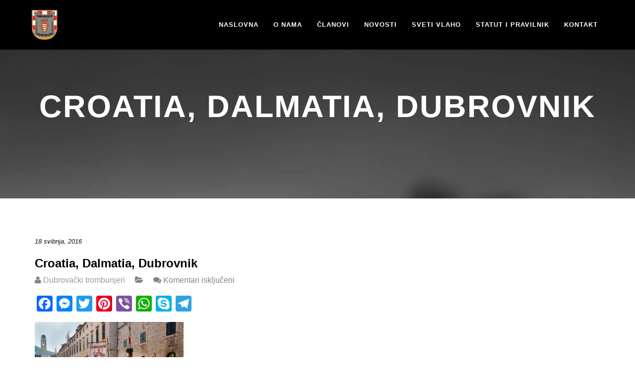

--- FILE ---
content_type: text/html; charset=UTF-8
request_url: https://dubrovacki-trombunjeri.hr/portfolio/festa-svetog-vlaha-dan-grada-dubrovnika/croatia-dalmatia-dubrovnik-39/
body_size: 9720
content:

<!DOCTYPE html>
<!--[if lt IE 7]>      <html class="no-js lt-ie9 lt-ie8 lt-ie7" lang="hr"
 xmlns:fb="http://ogp.me/ns/fb#"> <![endif]-->
<!--[if IE 7]>         <html class="no-js lt-ie9 lt-ie8" lang="hr"
 xmlns:fb="http://ogp.me/ns/fb#"> <![endif]-->
<!--[if IE 8]>         <html class="no-js lt-ie9" lang="hr"
 xmlns:fb="http://ogp.me/ns/fb#"> <![endif]-->
<!--[if gt IE 8]><!--> <html class="no-js" lang="hr"
 xmlns:fb="http://ogp.me/ns/fb#" > <!--<![endif]-->
<head>
    
    <!-- Meta -->
    <meta charset="UTF-8" />
    <meta http-equiv="X-UA-Compatible" content="IE=edge">
    <meta name="viewport" content="width=device-width, initial-scale=1">

        
    <link rel="profile" href="http://gmpg.org/xfn/11"/>
    <link rel="pingback" href="https://dubrovacki-trombunjeri.hr/xmlrpc.php" />
	<title>Croatia, Dalmatia, Dubrovnik &#8211; Dubrovački trombunjeri</title>
<meta name='robots' content='max-image-preview:large' />
<link rel='dns-prefetch' href='//static.addtoany.com' />
<link rel='dns-prefetch' href='//maxcdn.bootstrapcdn.com' />
<link rel='dns-prefetch' href='//fonts.googleapis.com' />
<link rel="alternate" type="application/rss+xml" title="Dubrovački trombunjeri &raquo; Kanal" href="https://dubrovacki-trombunjeri.hr/feed/" />
<script type="text/javascript">
window._wpemojiSettings = {"baseUrl":"https:\/\/s.w.org\/images\/core\/emoji\/14.0.0\/72x72\/","ext":".png","svgUrl":"https:\/\/s.w.org\/images\/core\/emoji\/14.0.0\/svg\/","svgExt":".svg","source":{"concatemoji":"https:\/\/dubrovacki-trombunjeri.hr\/wp-includes\/js\/wp-emoji-release.min.js?ver=6.1.8"}};
/*! This file is auto-generated */
!function(e,a,t){var n,r,o,i=a.createElement("canvas"),p=i.getContext&&i.getContext("2d");function s(e,t){var a=String.fromCharCode,e=(p.clearRect(0,0,i.width,i.height),p.fillText(a.apply(this,e),0,0),i.toDataURL());return p.clearRect(0,0,i.width,i.height),p.fillText(a.apply(this,t),0,0),e===i.toDataURL()}function c(e){var t=a.createElement("script");t.src=e,t.defer=t.type="text/javascript",a.getElementsByTagName("head")[0].appendChild(t)}for(o=Array("flag","emoji"),t.supports={everything:!0,everythingExceptFlag:!0},r=0;r<o.length;r++)t.supports[o[r]]=function(e){if(p&&p.fillText)switch(p.textBaseline="top",p.font="600 32px Arial",e){case"flag":return s([127987,65039,8205,9895,65039],[127987,65039,8203,9895,65039])?!1:!s([55356,56826,55356,56819],[55356,56826,8203,55356,56819])&&!s([55356,57332,56128,56423,56128,56418,56128,56421,56128,56430,56128,56423,56128,56447],[55356,57332,8203,56128,56423,8203,56128,56418,8203,56128,56421,8203,56128,56430,8203,56128,56423,8203,56128,56447]);case"emoji":return!s([129777,127995,8205,129778,127999],[129777,127995,8203,129778,127999])}return!1}(o[r]),t.supports.everything=t.supports.everything&&t.supports[o[r]],"flag"!==o[r]&&(t.supports.everythingExceptFlag=t.supports.everythingExceptFlag&&t.supports[o[r]]);t.supports.everythingExceptFlag=t.supports.everythingExceptFlag&&!t.supports.flag,t.DOMReady=!1,t.readyCallback=function(){t.DOMReady=!0},t.supports.everything||(n=function(){t.readyCallback()},a.addEventListener?(a.addEventListener("DOMContentLoaded",n,!1),e.addEventListener("load",n,!1)):(e.attachEvent("onload",n),a.attachEvent("onreadystatechange",function(){"complete"===a.readyState&&t.readyCallback()})),(e=t.source||{}).concatemoji?c(e.concatemoji):e.wpemoji&&e.twemoji&&(c(e.twemoji),c(e.wpemoji)))}(window,document,window._wpemojiSettings);
</script>
<style type="text/css">
img.wp-smiley,
img.emoji {
	display: inline !important;
	border: none !important;
	box-shadow: none !important;
	height: 1em !important;
	width: 1em !important;
	margin: 0 0.07em !important;
	vertical-align: -0.1em !important;
	background: none !important;
	padding: 0 !important;
}
</style>
	<link rel='stylesheet' id='wp-block-library-css' href='https://dubrovacki-trombunjeri.hr/wp-includes/css/dist/block-library/style.min.css?ver=6.1.8' type='text/css' media='all' />
<link rel='stylesheet' id='classic-theme-styles-css' href='https://dubrovacki-trombunjeri.hr/wp-includes/css/classic-themes.min.css?ver=1' type='text/css' media='all' />
<style id='global-styles-inline-css' type='text/css'>
body{--wp--preset--color--black: #000000;--wp--preset--color--cyan-bluish-gray: #abb8c3;--wp--preset--color--white: #ffffff;--wp--preset--color--pale-pink: #f78da7;--wp--preset--color--vivid-red: #cf2e2e;--wp--preset--color--luminous-vivid-orange: #ff6900;--wp--preset--color--luminous-vivid-amber: #fcb900;--wp--preset--color--light-green-cyan: #7bdcb5;--wp--preset--color--vivid-green-cyan: #00d084;--wp--preset--color--pale-cyan-blue: #8ed1fc;--wp--preset--color--vivid-cyan-blue: #0693e3;--wp--preset--color--vivid-purple: #9b51e0;--wp--preset--gradient--vivid-cyan-blue-to-vivid-purple: linear-gradient(135deg,rgba(6,147,227,1) 0%,rgb(155,81,224) 100%);--wp--preset--gradient--light-green-cyan-to-vivid-green-cyan: linear-gradient(135deg,rgb(122,220,180) 0%,rgb(0,208,130) 100%);--wp--preset--gradient--luminous-vivid-amber-to-luminous-vivid-orange: linear-gradient(135deg,rgba(252,185,0,1) 0%,rgba(255,105,0,1) 100%);--wp--preset--gradient--luminous-vivid-orange-to-vivid-red: linear-gradient(135deg,rgba(255,105,0,1) 0%,rgb(207,46,46) 100%);--wp--preset--gradient--very-light-gray-to-cyan-bluish-gray: linear-gradient(135deg,rgb(238,238,238) 0%,rgb(169,184,195) 100%);--wp--preset--gradient--cool-to-warm-spectrum: linear-gradient(135deg,rgb(74,234,220) 0%,rgb(151,120,209) 20%,rgb(207,42,186) 40%,rgb(238,44,130) 60%,rgb(251,105,98) 80%,rgb(254,248,76) 100%);--wp--preset--gradient--blush-light-purple: linear-gradient(135deg,rgb(255,206,236) 0%,rgb(152,150,240) 100%);--wp--preset--gradient--blush-bordeaux: linear-gradient(135deg,rgb(254,205,165) 0%,rgb(254,45,45) 50%,rgb(107,0,62) 100%);--wp--preset--gradient--luminous-dusk: linear-gradient(135deg,rgb(255,203,112) 0%,rgb(199,81,192) 50%,rgb(65,88,208) 100%);--wp--preset--gradient--pale-ocean: linear-gradient(135deg,rgb(255,245,203) 0%,rgb(182,227,212) 50%,rgb(51,167,181) 100%);--wp--preset--gradient--electric-grass: linear-gradient(135deg,rgb(202,248,128) 0%,rgb(113,206,126) 100%);--wp--preset--gradient--midnight: linear-gradient(135deg,rgb(2,3,129) 0%,rgb(40,116,252) 100%);--wp--preset--duotone--dark-grayscale: url('#wp-duotone-dark-grayscale');--wp--preset--duotone--grayscale: url('#wp-duotone-grayscale');--wp--preset--duotone--purple-yellow: url('#wp-duotone-purple-yellow');--wp--preset--duotone--blue-red: url('#wp-duotone-blue-red');--wp--preset--duotone--midnight: url('#wp-duotone-midnight');--wp--preset--duotone--magenta-yellow: url('#wp-duotone-magenta-yellow');--wp--preset--duotone--purple-green: url('#wp-duotone-purple-green');--wp--preset--duotone--blue-orange: url('#wp-duotone-blue-orange');--wp--preset--font-size--small: 13px;--wp--preset--font-size--medium: 20px;--wp--preset--font-size--large: 36px;--wp--preset--font-size--x-large: 42px;--wp--preset--spacing--20: 0.44rem;--wp--preset--spacing--30: 0.67rem;--wp--preset--spacing--40: 1rem;--wp--preset--spacing--50: 1.5rem;--wp--preset--spacing--60: 2.25rem;--wp--preset--spacing--70: 3.38rem;--wp--preset--spacing--80: 5.06rem;}:where(.is-layout-flex){gap: 0.5em;}body .is-layout-flow > .alignleft{float: left;margin-inline-start: 0;margin-inline-end: 2em;}body .is-layout-flow > .alignright{float: right;margin-inline-start: 2em;margin-inline-end: 0;}body .is-layout-flow > .aligncenter{margin-left: auto !important;margin-right: auto !important;}body .is-layout-constrained > .alignleft{float: left;margin-inline-start: 0;margin-inline-end: 2em;}body .is-layout-constrained > .alignright{float: right;margin-inline-start: 2em;margin-inline-end: 0;}body .is-layout-constrained > .aligncenter{margin-left: auto !important;margin-right: auto !important;}body .is-layout-constrained > :where(:not(.alignleft):not(.alignright):not(.alignfull)){max-width: var(--wp--style--global--content-size);margin-left: auto !important;margin-right: auto !important;}body .is-layout-constrained > .alignwide{max-width: var(--wp--style--global--wide-size);}body .is-layout-flex{display: flex;}body .is-layout-flex{flex-wrap: wrap;align-items: center;}body .is-layout-flex > *{margin: 0;}:where(.wp-block-columns.is-layout-flex){gap: 2em;}.has-black-color{color: var(--wp--preset--color--black) !important;}.has-cyan-bluish-gray-color{color: var(--wp--preset--color--cyan-bluish-gray) !important;}.has-white-color{color: var(--wp--preset--color--white) !important;}.has-pale-pink-color{color: var(--wp--preset--color--pale-pink) !important;}.has-vivid-red-color{color: var(--wp--preset--color--vivid-red) !important;}.has-luminous-vivid-orange-color{color: var(--wp--preset--color--luminous-vivid-orange) !important;}.has-luminous-vivid-amber-color{color: var(--wp--preset--color--luminous-vivid-amber) !important;}.has-light-green-cyan-color{color: var(--wp--preset--color--light-green-cyan) !important;}.has-vivid-green-cyan-color{color: var(--wp--preset--color--vivid-green-cyan) !important;}.has-pale-cyan-blue-color{color: var(--wp--preset--color--pale-cyan-blue) !important;}.has-vivid-cyan-blue-color{color: var(--wp--preset--color--vivid-cyan-blue) !important;}.has-vivid-purple-color{color: var(--wp--preset--color--vivid-purple) !important;}.has-black-background-color{background-color: var(--wp--preset--color--black) !important;}.has-cyan-bluish-gray-background-color{background-color: var(--wp--preset--color--cyan-bluish-gray) !important;}.has-white-background-color{background-color: var(--wp--preset--color--white) !important;}.has-pale-pink-background-color{background-color: var(--wp--preset--color--pale-pink) !important;}.has-vivid-red-background-color{background-color: var(--wp--preset--color--vivid-red) !important;}.has-luminous-vivid-orange-background-color{background-color: var(--wp--preset--color--luminous-vivid-orange) !important;}.has-luminous-vivid-amber-background-color{background-color: var(--wp--preset--color--luminous-vivid-amber) !important;}.has-light-green-cyan-background-color{background-color: var(--wp--preset--color--light-green-cyan) !important;}.has-vivid-green-cyan-background-color{background-color: var(--wp--preset--color--vivid-green-cyan) !important;}.has-pale-cyan-blue-background-color{background-color: var(--wp--preset--color--pale-cyan-blue) !important;}.has-vivid-cyan-blue-background-color{background-color: var(--wp--preset--color--vivid-cyan-blue) !important;}.has-vivid-purple-background-color{background-color: var(--wp--preset--color--vivid-purple) !important;}.has-black-border-color{border-color: var(--wp--preset--color--black) !important;}.has-cyan-bluish-gray-border-color{border-color: var(--wp--preset--color--cyan-bluish-gray) !important;}.has-white-border-color{border-color: var(--wp--preset--color--white) !important;}.has-pale-pink-border-color{border-color: var(--wp--preset--color--pale-pink) !important;}.has-vivid-red-border-color{border-color: var(--wp--preset--color--vivid-red) !important;}.has-luminous-vivid-orange-border-color{border-color: var(--wp--preset--color--luminous-vivid-orange) !important;}.has-luminous-vivid-amber-border-color{border-color: var(--wp--preset--color--luminous-vivid-amber) !important;}.has-light-green-cyan-border-color{border-color: var(--wp--preset--color--light-green-cyan) !important;}.has-vivid-green-cyan-border-color{border-color: var(--wp--preset--color--vivid-green-cyan) !important;}.has-pale-cyan-blue-border-color{border-color: var(--wp--preset--color--pale-cyan-blue) !important;}.has-vivid-cyan-blue-border-color{border-color: var(--wp--preset--color--vivid-cyan-blue) !important;}.has-vivid-purple-border-color{border-color: var(--wp--preset--color--vivid-purple) !important;}.has-vivid-cyan-blue-to-vivid-purple-gradient-background{background: var(--wp--preset--gradient--vivid-cyan-blue-to-vivid-purple) !important;}.has-light-green-cyan-to-vivid-green-cyan-gradient-background{background: var(--wp--preset--gradient--light-green-cyan-to-vivid-green-cyan) !important;}.has-luminous-vivid-amber-to-luminous-vivid-orange-gradient-background{background: var(--wp--preset--gradient--luminous-vivid-amber-to-luminous-vivid-orange) !important;}.has-luminous-vivid-orange-to-vivid-red-gradient-background{background: var(--wp--preset--gradient--luminous-vivid-orange-to-vivid-red) !important;}.has-very-light-gray-to-cyan-bluish-gray-gradient-background{background: var(--wp--preset--gradient--very-light-gray-to-cyan-bluish-gray) !important;}.has-cool-to-warm-spectrum-gradient-background{background: var(--wp--preset--gradient--cool-to-warm-spectrum) !important;}.has-blush-light-purple-gradient-background{background: var(--wp--preset--gradient--blush-light-purple) !important;}.has-blush-bordeaux-gradient-background{background: var(--wp--preset--gradient--blush-bordeaux) !important;}.has-luminous-dusk-gradient-background{background: var(--wp--preset--gradient--luminous-dusk) !important;}.has-pale-ocean-gradient-background{background: var(--wp--preset--gradient--pale-ocean) !important;}.has-electric-grass-gradient-background{background: var(--wp--preset--gradient--electric-grass) !important;}.has-midnight-gradient-background{background: var(--wp--preset--gradient--midnight) !important;}.has-small-font-size{font-size: var(--wp--preset--font-size--small) !important;}.has-medium-font-size{font-size: var(--wp--preset--font-size--medium) !important;}.has-large-font-size{font-size: var(--wp--preset--font-size--large) !important;}.has-x-large-font-size{font-size: var(--wp--preset--font-size--x-large) !important;}
.wp-block-navigation a:where(:not(.wp-element-button)){color: inherit;}
:where(.wp-block-columns.is-layout-flex){gap: 2em;}
.wp-block-pullquote{font-size: 1.5em;line-height: 1.6;}
</style>
<link rel='stylesheet' id='contact-form-7-css' href='https://dubrovacki-trombunjeri.hr/wp-content/plugins/contact-form-7/includes/css/styles.css?ver=5.7.3' type='text/css' media='all' />
<link rel='stylesheet' id='rs-plugin-settings-css' href='https://dubrovacki-trombunjeri.hr/wp-content/plugins/revslider/rs-plugin/css/settings.css?ver=4.6.93' type='text/css' media='all' />
<style id='rs-plugin-settings-inline-css' type='text/css'>
.tp-caption-overlay{opacity:0.5 !important}
</style>
<link rel='stylesheet' id='fontawesome-css' href='https://maxcdn.bootstrapcdn.com/font-awesome/4.7.0/css/font-awesome.min.css?ver=2.8' type='text/css' media='all' />
<link rel='stylesheet' id='wpos-slick-style-css' href='https://dubrovacki-trombunjeri.hr/wp-content/plugins/wp-team-showcase-and-slider/assets/css/slick.css?ver=2.8' type='text/css' media='all' />
<link rel='stylesheet' id='wpos-magnific-popup-style-css' href='https://dubrovacki-trombunjeri.hr/wp-content/plugins/wp-team-showcase-and-slider/assets/css/magnific-popup.css?ver=2.8' type='text/css' media='all' />
<link rel='stylesheet' id='tsas-public-style-css' href='https://dubrovacki-trombunjeri.hr/wp-content/plugins/wp-team-showcase-and-slider/assets/css/wp-tsas-public.css?ver=2.8' type='text/css' media='all' />
<link rel='stylesheet' id='fancybox-0-css' href='https://dubrovacki-trombunjeri.hr/wp-content/plugins/nextgen-gallery/static/Lightbox/fancybox/jquery.fancybox-1.3.4.css?ver=3.57' type='text/css' media='all' />
<link rel='stylesheet' id='bootstrap-css' href='https://dubrovacki-trombunjeri.hr/wp-content/themes/rook/assets/plugins/bootstrap/css/bootstrap.min.css?ver=6.1.8' type='text/css' media='all' />
<link rel='stylesheet' id='font-awesome-css' href='https://dubrovacki-trombunjeri.hr/wp-content/plugins/js_composer/assets/lib/bower/font-awesome/css/font-awesome.min.css?ver=5.0.1' type='text/css' media='all' />
<link rel='stylesheet' id='owl-carousel-css' href='https://dubrovacki-trombunjeri.hr/wp-content/themes/rook/assets/plugins/owl-carousel/owl.carousel.css?ver=6.1.8' type='text/css' media='all' />
<link rel='stylesheet' id='owl-theme-css' href='https://dubrovacki-trombunjeri.hr/wp-content/themes/rook/assets/plugins/owl-carousel/owl.theme.css?ver=6.1.8' type='text/css' media='all' />
<link rel='stylesheet' id='main-css-css' href='https://dubrovacki-trombunjeri.hr/wp-content/themes/rook/style.css?ver=6.1.8' type='text/css' media='all' />
<link rel='stylesheet' id='dynamic-css' href='https://dubrovacki-trombunjeri.hr/wp-content/themes/rook/assets/css/dynamic.php?ver=6.1.8' type='text/css' media='all' />
<link rel='stylesheet' id='raleway-css' href='http://fonts.googleapis.com/css?family=Raleway%3A400%2C100%2C200%2C300%2C500%2C600%2C700&#038;ver=6.1.8' type='text/css' media='all' />
<link rel='stylesheet' id='upw_theme_standard-css' href='https://dubrovacki-trombunjeri.hr/wp-content/plugins/ultimate-posts-widget/css/upw-theme-standard.min.css?ver=6.1.8' type='text/css' media='all' />
<link rel='stylesheet' id='addtoany-css' href='https://dubrovacki-trombunjeri.hr/wp-content/plugins/add-to-any/addtoany.min.css?ver=1.16' type='text/css' media='all' />
<script type='text/javascript' id='addtoany-core-js-before'>
window.a2a_config=window.a2a_config||{};a2a_config.callbacks=[];a2a_config.overlays=[];a2a_config.templates={};a2a_localize = {
	Share: "Share",
	Save: "Save",
	Subscribe: "Subscribe",
	Email: "Email",
	Bookmark: "Bookmark",
	ShowAll: "Show all",
	ShowLess: "Show less",
	FindServices: "Find service(s)",
	FindAnyServiceToAddTo: "Instantly find any service to add to",
	PoweredBy: "Powered by",
	ShareViaEmail: "Share via email",
	SubscribeViaEmail: "Subscribe via email",
	BookmarkInYourBrowser: "Bookmark in your browser",
	BookmarkInstructions: "Press Ctrl+D or \u2318+D to bookmark this page",
	AddToYourFavorites: "Add to your favorites",
	SendFromWebOrProgram: "Send from any email address or email program",
	EmailProgram: "Email program",
	More: "More&#8230;",
	ThanksForSharing: "Thanks for sharing!",
	ThanksForFollowing: "Thanks for following!"
};
</script>
<script type='text/javascript' async src='https://static.addtoany.com/menu/page.js' id='addtoany-core-js'></script>
<script type='text/javascript' src='https://dubrovacki-trombunjeri.hr/wp-includes/js/jquery/jquery.min.js?ver=3.6.1' id='jquery-core-js'></script>
<script type='text/javascript' src='https://dubrovacki-trombunjeri.hr/wp-includes/js/jquery/jquery-migrate.min.js?ver=3.3.2' id='jquery-migrate-js'></script>
<script type='text/javascript' async src='https://dubrovacki-trombunjeri.hr/wp-content/plugins/add-to-any/addtoany.min.js?ver=1.1' id='addtoany-jquery-js'></script>
<script type='text/javascript' src='https://dubrovacki-trombunjeri.hr/wp-content/plugins/revslider/rs-plugin/js/jquery.themepunch.tools.min.js?ver=4.6.93' id='tp-tools-js'></script>
<script type='text/javascript' src='https://dubrovacki-trombunjeri.hr/wp-content/plugins/revslider/rs-plugin/js/jquery.themepunch.revolution.min.js?ver=4.6.93' id='revmin-js'></script>
<script type='text/javascript' id='photocrati_ajax-js-extra'>
/* <![CDATA[ */
var photocrati_ajax = {"url":"https:\/\/dubrovacki-trombunjeri.hr\/index.php?photocrati_ajax=1","rest_url":"https:\/\/dubrovacki-trombunjeri.hr\/wp-json\/","wp_home_url":"https:\/\/dubrovacki-trombunjeri.hr","wp_site_url":"https:\/\/dubrovacki-trombunjeri.hr","wp_root_url":"https:\/\/dubrovacki-trombunjeri.hr","wp_plugins_url":"https:\/\/dubrovacki-trombunjeri.hr\/wp-content\/plugins","wp_content_url":"https:\/\/dubrovacki-trombunjeri.hr\/wp-content","wp_includes_url":"https:\/\/dubrovacki-trombunjeri.hr\/wp-includes\/","ngg_param_slug":"nggallery"};
/* ]]> */
</script>
<script type='text/javascript' src='https://dubrovacki-trombunjeri.hr/wp-content/plugins/nextgen-gallery/static/Legacy/ajax.min.js?ver=3.57' id='photocrati_ajax-js'></script>
<link rel="https://api.w.org/" href="https://dubrovacki-trombunjeri.hr/wp-json/" /><link rel="alternate" type="application/json" href="https://dubrovacki-trombunjeri.hr/wp-json/wp/v2/media/780" /><link rel="EditURI" type="application/rsd+xml" title="RSD" href="https://dubrovacki-trombunjeri.hr/xmlrpc.php?rsd" />
<link rel="wlwmanifest" type="application/wlwmanifest+xml" href="https://dubrovacki-trombunjeri.hr/wp-includes/wlwmanifest.xml" />
<meta name="generator" content="WordPress 6.1.8" />
<link rel='shortlink' href='https://dubrovacki-trombunjeri.hr/?p=780' />
<link rel="alternate" type="application/json+oembed" href="https://dubrovacki-trombunjeri.hr/wp-json/oembed/1.0/embed?url=https%3A%2F%2Fdubrovacki-trombunjeri.hr%2Fportfolio%2Ffesta-svetog-vlaha-dan-grada-dubrovnika%2Fcroatia-dalmatia-dubrovnik-39%2F" />
<link rel="alternate" type="text/xml+oembed" href="https://dubrovacki-trombunjeri.hr/wp-json/oembed/1.0/embed?url=https%3A%2F%2Fdubrovacki-trombunjeri.hr%2Fportfolio%2Ffesta-svetog-vlaha-dan-grada-dubrovnika%2Fcroatia-dalmatia-dubrovnik-39%2F&#038;format=xml" />
<meta property="fb:app_id" content="View Analytics Product Setup  Get Started Facebook Login The world's number one social login product. Get Started Audience Network Monetize your mobile app or website with native ads from 3 million Facebook advertisers. Get Started Account Kit Seamless account creation. No more passwords. Get Started Messenger Customize the way you interact with people on Messenger. Get Started Facebook Canvas Get your game discovered by being listed as a featured game on Facebook. Get Started Webhooks Webhooks (formerly Real Time Updates) lets you subscribe to changes you want to track and receive updates in real time without having to call the API. Get Started Messenger Expression Let people on Messenger express themselves more creatively through your app. Get Started Open Graph Let people post rich, structured stories from your app using a strongly typed API. Documentation for Additional Products  Read the Docs App Ads Drive new installs to your app or engage existing users. Read the Docs App Events Add events to your app to view analytics, measure ad performance and build audiences for ad targeting. Read the Docs App Invites App Invites are a content-rich, personal way for people to invite their Facebook friends to a mobile app. Read the Docs App Links App Links is an open cross platform solution for deep linking to content in your mobile app. Read the Docs Facebook at Work Make your workplace more productive and connected for quick, easy and effective communication. Read the Docs Facebook Pixel Engage existing customers, find new customers, measure results, and drive conversions. Read the Docs Instant Articles A new way for publishers to create fast, interactive stories on Facebook. Read the Docs Marketing APIs Build solutions for marketing automation with Facebook's advertising platform. Read the Docs Pages APIs Publish and send content as a Page. Manage Facebook Pages from your app. Read the Docs Sharing Enable people to post to Facebook from your app. Read the Docs Social Plugins See what your Facebook friends liked, shared, or commented on across the Web."/>		<script type="text/javascript">
			jQuery(document).ready(function() {
				// CUSTOM AJAX CONTENT LOADING FUNCTION
				var ajaxRevslider = function(obj) {
				
					// obj.type : Post Type
					// obj.id : ID of Content to Load
					// obj.aspectratio : The Aspect Ratio of the Container / Media
					// obj.selector : The Container Selector where the Content of Ajax will be injected. It is done via the Essential Grid on Return of Content
					
					var content = "";

					data = {};
					
					data.action = 'revslider_ajax_call_front';
					data.client_action = 'get_slider_html';
					data.token = 'd07f27a2f4';
					data.type = obj.type;
					data.id = obj.id;
					data.aspectratio = obj.aspectratio;
					
					// SYNC AJAX REQUEST
					jQuery.ajax({
						type:"post",
						url:"https://dubrovacki-trombunjeri.hr/wp-admin/admin-ajax.php",
						dataType: 'json',
						data:data,
						async:false,
						success: function(ret, textStatus, XMLHttpRequest) {
							if(ret.success == true)
								content = ret.data;								
						},
						error: function(e) {
							console.log(e);
						}
					});
					
					 // FIRST RETURN THE CONTENT WHEN IT IS LOADED !!
					 return content;						 
				};
				
				// CUSTOM AJAX FUNCTION TO REMOVE THE SLIDER
				var ajaxRemoveRevslider = function(obj) {
					return jQuery(obj.selector+" .rev_slider").revkill();
				};

				// EXTEND THE AJAX CONTENT LOADING TYPES WITH TYPE AND FUNCTION
				var extendessential = setInterval(function() {
					if (jQuery.fn.tpessential != undefined) {
						clearInterval(extendessential);
						if(typeof(jQuery.fn.tpessential.defaults) !== 'undefined') {
							jQuery.fn.tpessential.defaults.ajaxTypes.push({type:"revslider",func:ajaxRevslider,killfunc:ajaxRemoveRevslider,openAnimationSpeed:0.3});   
							// type:  Name of the Post to load via Ajax into the Essential Grid Ajax Container
							// func: the Function Name which is Called once the Item with the Post Type has been clicked
							// killfunc: function to kill in case the Ajax Window going to be removed (before Remove function !
							// openAnimationSpeed: how quick the Ajax Content window should be animated (default is 0.3)
						}
					}
				},30);
			});
		</script>
		<meta name="generator" content="Powered by Visual Composer - drag and drop page builder for WordPress."/>
<!--[if lte IE 9]><link rel="stylesheet" type="text/css" href="https://dubrovacki-trombunjeri.hr/wp-content/plugins/js_composer/assets/css/vc_lte_ie9.min.css" media="screen"><![endif]--><link rel="icon" href="https://dubrovacki-trombunjeri.hr/wp-content/uploads/2016/03/cropped-Untitled_burned-150x150.png" sizes="32x32" />
<link rel="icon" href="https://dubrovacki-trombunjeri.hr/wp-content/uploads/2016/03/cropped-Untitled_burned-300x300.png" sizes="192x192" />
<link rel="apple-touch-icon" href="https://dubrovacki-trombunjeri.hr/wp-content/uploads/2016/03/cropped-Untitled_burned-300x300.png" />
<meta name="msapplication-TileImage" content="https://dubrovacki-trombunjeri.hr/wp-content/uploads/2016/03/cropped-Untitled_burned-300x300.png" />
<noscript><style type="text/css"> .wpb_animate_when_almost_visible { opacity: 1; }</style></noscript></head>


<body class="attachment attachment-template-default single single-attachment postid-780 attachmentid-780 attachment-jpeg wpb-js-composer js-comp-ver-5.0.1 vc_responsive" id="page-top">
<!--[if lt IE 7]>
<p class="browsehappy">You are using an <strong>outdated</strong> browser. Please <a href="http://browsehappy.com/">upgrade your browser</a> to improve your experience.</p>
<![endif]-->
<!-- Header -->
<div id="header-section">
        <!-- Navbar Black -->    <nav class="navbar header-navbar header-nav-black navbar-fixed-top" role="navigation">        <div class="container-fluid header-navbar-container">            <div class="navbar-header">                <button type="button" class="navbar-toggle" data-toggle="collapse" data-target=".navbar-main-collapse">                    <span class="sr-only">Toggle navigation</span>                    <span class="icon-bar"></span>                    <span class="icon-bar"></span>                    <span class="icon-bar"></span>                </button>                <!-- Logo link and image -->                <a class="navbar-brand" href="https://dubrovacki-trombunjeri.hr" title="Dubrovački trombunjeri" rel="home">                                            <img src="http://dubrovacki-trombunjeri.hr/wp-content/uploads/2017/01/tromb-logo-1.png" alt="Dubrovački trombunjeri">                                    </a>            </div>            <!-- Navigation Menu -->            <div class="collapse navbar-collapse navbar-right navbar-main-collapse"><ul id="menu-primary-nav" class="nav navbar-nav"><li id="menu-item-932" class="menu-item menu-item-type-custom menu-item-object-custom menu-item-home menu-item-932"><a title="Naslovna" href="http://dubrovacki-trombunjeri.hr/">Naslovna</a></li>
<li id="menu-item-939" class="menu-item menu-item-type-custom menu-item-object-custom menu-item-home menu-item-939"><a title="O nama" href="http://dubrovacki-trombunjeri.hr/#onama">O nama</a></li>
<li id="menu-item-938" class="menu-item menu-item-type-custom menu-item-object-custom menu-item-home menu-item-938"><a title="Članovi" href="http://dubrovacki-trombunjeri.hr/#clanovi">Članovi</a></li>
<li id="menu-item-937" class="menu-item menu-item-type-custom menu-item-object-custom menu-item-home menu-item-937"><a title="Novosti" href="http://dubrovacki-trombunjeri.hr/#novosti">Novosti</a></li>
<li id="menu-item-936" class="menu-item menu-item-type-custom menu-item-object-custom menu-item-home menu-item-936"><a title="Sveti Vlaho" href="http://dubrovacki-trombunjeri.hr/#svlaho">Sveti Vlaho</a></li>
<li id="menu-item-935" class="menu-item menu-item-type-custom menu-item-object-custom menu-item-home menu-item-935"><a title="Statut i pravilnik" href="http://dubrovacki-trombunjeri.hr/#statut">Statut i pravilnik</a></li>
<li id="menu-item-934" class="menu-item menu-item-type-custom menu-item-object-custom menu-item-home menu-item-934"><a title="Kontakt" href="http://dubrovacki-trombunjeri.hr/#kontakt">Kontakt</a></li>
</ul></div>        </div>        <!-- /.container-fluid -->    </nav>    <!-- End Navbar Black --></div>
<!-- End Header -->
    <!-- Blog Full Width Header -->
    <div  class="jumbotron blog-fullwidth-header">
        <div class="container">
            <div class="row">
                <!-- Title and Description -->
                <div class="elements-title text-center">
                    <h1>Croatia, Dalmatia, Dubrovnik</h1>
                    <p></p>
                </div>
            </div> <!-- /.row -->
        </div> <!-- /.container -->
    </div>
    <!-- End Blog Full Width Header -->

    <!-- Blog Full Width Container -->
    <div class="container blog-fullwidth-container">

        <!-- Blog Side -->
        <div class="col-sm-9 blog-left-side">

            <!-- Blog Item Image -->
            <div class="col-sm-12">
                <div class="blog-item">

                                            <!-- Blog Image -->
                        <div class="blog-image">
                                                    </div>
                    
                    
                    
                    
                    <!-- Blog Date -->
                    <div class="blog-date">
                        <span>18 svibnja, 2016</span>
                    </div>

                    <!-- Blog Title -->
                    <div class="blog-title-single">
                        <h3>Croatia, Dalmatia, Dubrovnik</h3>
                    </div>


                    
                        <!-- Blog Category -->
<div class="blog-category">
    <ul class="clearfix">
        <li>
            <i class="fa fa-user"></i>
            <a rel="author" href="https://dubrovacki-trombunjeri.hr/author/praktikant/">
                Dubrovački trombunjeri            </a>
        </li>
        <li>
            <i class="fa fa-folder-open"></i>         </li>
        <li>
            <i class="fa fa-comments"></i> <span>Komentari isključeni<span class="screen-reader-text"> za Croatia, Dalmatia, Dubrovnik</span></span>        </li>
    </ul>
</div>
                        <!-- Blog Content -->
                        <div class="blog-content-single">

                            <div class="addtoany_share_save_container addtoany_content addtoany_content_top"><div class="a2a_kit a2a_kit_size_32 addtoany_list" data-a2a-url="https://dubrovacki-trombunjeri.hr/portfolio/festa-svetog-vlaha-dan-grada-dubrovnika/croatia-dalmatia-dubrovnik-39/" data-a2a-title="Croatia, Dalmatia, Dubrovnik"><a class="a2a_button_facebook" href="https://www.addtoany.com/add_to/facebook?linkurl=https%3A%2F%2Fdubrovacki-trombunjeri.hr%2Fportfolio%2Ffesta-svetog-vlaha-dan-grada-dubrovnika%2Fcroatia-dalmatia-dubrovnik-39%2F&amp;linkname=Croatia%2C%20Dalmatia%2C%20Dubrovnik" title="Facebook" rel="nofollow noopener" target="_blank"></a><a class="a2a_button_facebook_messenger" href="https://www.addtoany.com/add_to/facebook_messenger?linkurl=https%3A%2F%2Fdubrovacki-trombunjeri.hr%2Fportfolio%2Ffesta-svetog-vlaha-dan-grada-dubrovnika%2Fcroatia-dalmatia-dubrovnik-39%2F&amp;linkname=Croatia%2C%20Dalmatia%2C%20Dubrovnik" title="Messenger" rel="nofollow noopener" target="_blank"></a><a class="a2a_button_twitter" href="https://www.addtoany.com/add_to/twitter?linkurl=https%3A%2F%2Fdubrovacki-trombunjeri.hr%2Fportfolio%2Ffesta-svetog-vlaha-dan-grada-dubrovnika%2Fcroatia-dalmatia-dubrovnik-39%2F&amp;linkname=Croatia%2C%20Dalmatia%2C%20Dubrovnik" title="Twitter" rel="nofollow noopener" target="_blank"></a><a class="a2a_button_pinterest" href="https://www.addtoany.com/add_to/pinterest?linkurl=https%3A%2F%2Fdubrovacki-trombunjeri.hr%2Fportfolio%2Ffesta-svetog-vlaha-dan-grada-dubrovnika%2Fcroatia-dalmatia-dubrovnik-39%2F&amp;linkname=Croatia%2C%20Dalmatia%2C%20Dubrovnik" title="Pinterest" rel="nofollow noopener" target="_blank"></a><a class="a2a_button_viber" href="https://www.addtoany.com/add_to/viber?linkurl=https%3A%2F%2Fdubrovacki-trombunjeri.hr%2Fportfolio%2Ffesta-svetog-vlaha-dan-grada-dubrovnika%2Fcroatia-dalmatia-dubrovnik-39%2F&amp;linkname=Croatia%2C%20Dalmatia%2C%20Dubrovnik" title="Viber" rel="nofollow noopener" target="_blank"></a><a class="a2a_button_whatsapp" href="https://www.addtoany.com/add_to/whatsapp?linkurl=https%3A%2F%2Fdubrovacki-trombunjeri.hr%2Fportfolio%2Ffesta-svetog-vlaha-dan-grada-dubrovnika%2Fcroatia-dalmatia-dubrovnik-39%2F&amp;linkname=Croatia%2C%20Dalmatia%2C%20Dubrovnik" title="WhatsApp" rel="nofollow noopener" target="_blank"></a><a class="a2a_button_skype" href="https://www.addtoany.com/add_to/skype?linkurl=https%3A%2F%2Fdubrovacki-trombunjeri.hr%2Fportfolio%2Ffesta-svetog-vlaha-dan-grada-dubrovnika%2Fcroatia-dalmatia-dubrovnik-39%2F&amp;linkname=Croatia%2C%20Dalmatia%2C%20Dubrovnik" title="Skype" rel="nofollow noopener" target="_blank"></a><a class="a2a_button_telegram" href="https://www.addtoany.com/add_to/telegram?linkurl=https%3A%2F%2Fdubrovacki-trombunjeri.hr%2Fportfolio%2Ffesta-svetog-vlaha-dan-grada-dubrovnika%2Fcroatia-dalmatia-dubrovnik-39%2F&amp;linkname=Croatia%2C%20Dalmatia%2C%20Dubrovnik" title="Telegram" rel="nofollow noopener" target="_blank"></a></div></div><p class="attachment"><a href='https://dubrovacki-trombunjeri.hr/wp-content/uploads/2016/05/5n.jpg'><img width="300" height="200" src="https://dubrovacki-trombunjeri.hr/wp-content/uploads/2016/05/5n-300x200.jpg" class="attachment-medium size-medium" alt="" decoding="async" loading="lazy" srcset="https://dubrovacki-trombunjeri.hr/wp-content/uploads/2016/05/5n-300x200.jpg 300w, https://dubrovacki-trombunjeri.hr/wp-content/uploads/2016/05/5n-768x512.jpg 768w, https://dubrovacki-trombunjeri.hr/wp-content/uploads/2016/05/5n-1024x683.jpg 1024w" sizes="(max-width: 300px) 100vw, 300px" /></a></p>
<div class="addtoany_share_save_container addtoany_content addtoany_content_bottom"><div class="a2a_kit a2a_kit_size_32 addtoany_list" data-a2a-url="https://dubrovacki-trombunjeri.hr/portfolio/festa-svetog-vlaha-dan-grada-dubrovnika/croatia-dalmatia-dubrovnik-39/" data-a2a-title="Croatia, Dalmatia, Dubrovnik"><a class="a2a_button_facebook" href="https://www.addtoany.com/add_to/facebook?linkurl=https%3A%2F%2Fdubrovacki-trombunjeri.hr%2Fportfolio%2Ffesta-svetog-vlaha-dan-grada-dubrovnika%2Fcroatia-dalmatia-dubrovnik-39%2F&amp;linkname=Croatia%2C%20Dalmatia%2C%20Dubrovnik" title="Facebook" rel="nofollow noopener" target="_blank"></a><a class="a2a_button_facebook_messenger" href="https://www.addtoany.com/add_to/facebook_messenger?linkurl=https%3A%2F%2Fdubrovacki-trombunjeri.hr%2Fportfolio%2Ffesta-svetog-vlaha-dan-grada-dubrovnika%2Fcroatia-dalmatia-dubrovnik-39%2F&amp;linkname=Croatia%2C%20Dalmatia%2C%20Dubrovnik" title="Messenger" rel="nofollow noopener" target="_blank"></a><a class="a2a_button_twitter" href="https://www.addtoany.com/add_to/twitter?linkurl=https%3A%2F%2Fdubrovacki-trombunjeri.hr%2Fportfolio%2Ffesta-svetog-vlaha-dan-grada-dubrovnika%2Fcroatia-dalmatia-dubrovnik-39%2F&amp;linkname=Croatia%2C%20Dalmatia%2C%20Dubrovnik" title="Twitter" rel="nofollow noopener" target="_blank"></a><a class="a2a_button_pinterest" href="https://www.addtoany.com/add_to/pinterest?linkurl=https%3A%2F%2Fdubrovacki-trombunjeri.hr%2Fportfolio%2Ffesta-svetog-vlaha-dan-grada-dubrovnika%2Fcroatia-dalmatia-dubrovnik-39%2F&amp;linkname=Croatia%2C%20Dalmatia%2C%20Dubrovnik" title="Pinterest" rel="nofollow noopener" target="_blank"></a><a class="a2a_button_viber" href="https://www.addtoany.com/add_to/viber?linkurl=https%3A%2F%2Fdubrovacki-trombunjeri.hr%2Fportfolio%2Ffesta-svetog-vlaha-dan-grada-dubrovnika%2Fcroatia-dalmatia-dubrovnik-39%2F&amp;linkname=Croatia%2C%20Dalmatia%2C%20Dubrovnik" title="Viber" rel="nofollow noopener" target="_blank"></a><a class="a2a_button_whatsapp" href="https://www.addtoany.com/add_to/whatsapp?linkurl=https%3A%2F%2Fdubrovacki-trombunjeri.hr%2Fportfolio%2Ffesta-svetog-vlaha-dan-grada-dubrovnika%2Fcroatia-dalmatia-dubrovnik-39%2F&amp;linkname=Croatia%2C%20Dalmatia%2C%20Dubrovnik" title="WhatsApp" rel="nofollow noopener" target="_blank"></a><a class="a2a_button_skype" href="https://www.addtoany.com/add_to/skype?linkurl=https%3A%2F%2Fdubrovacki-trombunjeri.hr%2Fportfolio%2Ffesta-svetog-vlaha-dan-grada-dubrovnika%2Fcroatia-dalmatia-dubrovnik-39%2F&amp;linkname=Croatia%2C%20Dalmatia%2C%20Dubrovnik" title="Skype" rel="nofollow noopener" target="_blank"></a><a class="a2a_button_telegram" href="https://www.addtoany.com/add_to/telegram?linkurl=https%3A%2F%2Fdubrovacki-trombunjeri.hr%2Fportfolio%2Ffesta-svetog-vlaha-dan-grada-dubrovnika%2Fcroatia-dalmatia-dubrovnik-39%2F&amp;linkname=Croatia%2C%20Dalmatia%2C%20Dubrovnik" title="Telegram" rel="nofollow noopener" target="_blank"></a></div></div><!-- Facebook Comments Plugin for WordPress: http://peadig.com/wordpress-plugins/facebook-comments/ --><h3>Komentari</h3><p><fb:comments-count href=https://dubrovacki-trombunjeri.hr/portfolio/festa-svetog-vlaha-dan-grada-dubrovnika/croatia-dalmatia-dubrovnik-39/></fb:comments-count> komenatri</p><div class="fb-comments" data-href="https://dubrovacki-trombunjeri.hr/portfolio/festa-svetog-vlaha-dan-grada-dubrovnika/croatia-dalmatia-dubrovnik-39/" data-numposts="5" data-width="100%" data-colorscheme="light"></div>
                            
                            
                            <!-- Tags -->
                            
                                                            <hr>
                                <div class="next-prev-posts">
                                    <div class="previous-post what-post">&laquo; <a href="https://dubrovacki-trombunjeri.hr/portfolio/festa-svetog-vlaha-dan-grada-dubrovnika/" rel="prev">FESTA SVETOG VLAHA &#8211; DAN GRADA DUBROVNIKA</a></div>
                                    <div class="next-post what-post"> </div>
                                </div>
                                <div class="clearfix"></div>
                            
                            
                            
                        </div>
                                    </div>
            </div>

        </div>
        <!-- End Blog Side -->

                    <!-- Blog Sidebar -->
            <div id="sidebar" class="col-sm-3">
                            </div>
            <!-- End Blog Sidebar-->
        
    </div> <!-- /.container -->
    <!-- End Blog Full Width Container -->

    <!-- Footer -->
    <footer class="footer">
        <div class="container">
            <div class="row">
                <!-- Footer Logo -->
                <div class="col-sm-6">

                                            <img src="http://dubrovacki-trombunjeri.hr/wp-content/uploads/2017/01/transpx.png" alt="Dubrovački trombunjeri" height="60">
                    
                </div>

                
                <div class="clearfix"></div>

                <div class="second-footer">
                    <!-- Copyright -->
                    <div class="col-sm-6 col-sm-offset-3 text-center footer-content">
                                                    <p>© 2017 Dubrovački trombunjeri</p>
                                            </div>
                    <!-- Scroll Top Button -->
                    <div class="col-sm-3">
                        <div class="pull-right">
                            <a href="#header-section"><i class="fa fa-chevron-up fa-lg"></i></a>
                        </div>
                    </div>
                </div>

            </div> <!-- /.row -->
        </div> <!-- /.container -->
    </footer>
    <!-- End Footer -->

        <script type='text/javascript' src='https://dubrovacki-trombunjeri.hr/wp-content/plugins/contact-form-7/includes/swv/js/index.js?ver=5.7.3' id='swv-js'></script>
<script type='text/javascript' id='contact-form-7-js-extra'>
/* <![CDATA[ */
var wpcf7 = {"api":{"root":"https:\/\/dubrovacki-trombunjeri.hr\/wp-json\/","namespace":"contact-form-7\/v1"},"cached":"1"};
/* ]]> */
</script>
<script type='text/javascript' src='https://dubrovacki-trombunjeri.hr/wp-content/plugins/contact-form-7/includes/js/index.js?ver=5.7.3' id='contact-form-7-js'></script>
<script type='text/javascript' id='ngg_common-js-extra'>
/* <![CDATA[ */

var nextgen_lightbox_settings = {"static_path":"https:\/\/dubrovacki-trombunjeri.hr\/wp-content\/plugins\/nextgen-gallery\/static\/Lightbox\/{placeholder}","context":"all_images"};
/* ]]> */
</script>
<script type='text/javascript' src='https://dubrovacki-trombunjeri.hr/wp-content/plugins/nextgen-gallery/static/GalleryDisplay/common.js?ver=3.57' id='ngg_common-js'></script>
<script type='text/javascript' src='https://dubrovacki-trombunjeri.hr/wp-content/plugins/nextgen-gallery/static/Lightbox/lightbox_context.js?ver=3.57' id='ngg_lightbox_context-js'></script>
<script type='text/javascript' src='https://dubrovacki-trombunjeri.hr/wp-content/plugins/nextgen-gallery/static/Lightbox/fancybox/jquery.easing-1.3.pack.js?ver=3.57' id='fancybox-0-js'></script>
<script type='text/javascript' src='https://dubrovacki-trombunjeri.hr/wp-content/plugins/nextgen-gallery/static/Lightbox/fancybox/jquery.fancybox-1.3.4.pack.js?ver=3.57' id='fancybox-1-js'></script>
<script type='text/javascript' src='https://dubrovacki-trombunjeri.hr/wp-content/plugins/nextgen-gallery/static/Lightbox/fancybox/nextgen_fancybox_init.js?ver=3.57' id='fancybox-2-js'></script>
<script type='text/javascript' src='https://dubrovacki-trombunjeri.hr/wp-content/themes/rook/assets/plugins/modernizr-2.8.3.js?ver=6.1.8' id='moderniz-js'></script>
<script type='text/javascript' src='https://dubrovacki-trombunjeri.hr/wp-content/themes/rook/assets/plugins/jquery.easing.min.js?ver=6.1.8' id='easing-js'></script>
<script type='text/javascript' src='https://dubrovacki-trombunjeri.hr/wp-content/themes/rook/assets/plugins/scrollReveal.min.js?ver=6.1.8' id='scrollReveal-js'></script>
<script type='text/javascript' src='https://dubrovacki-trombunjeri.hr/wp-content/themes/rook/assets/plugins/magnific/jquery.magnific-popup.min.js?ver=6.1.8' id='magnific-popup-js'></script>
<script type='text/javascript' src='https://dubrovacki-trombunjeri.hr/wp-content/themes/rook/assets/plugins/jquery.simpleparallax.min.js?ver=6.1.8' id='simpleparallax-js'></script>
<script type='text/javascript' src='https://dubrovacki-trombunjeri.hr/wp-content/themes/rook/assets/plugins/bootstrap/js/bootstrap.min.js?ver=6.1.8' id='bootstrap_js-js'></script>
<script type='text/javascript' src='https://dubrovacki-trombunjeri.hr/wp-content/themes/rook/assets/plugins/owl-carousel/owl.carousel.min.js?ver=6.1.8' id='owl-carousel-js'></script>
<script type='text/javascript' src='https://dubrovacki-trombunjeri.hr/wp-content/themes/rook/assets/js/owl.js?ver=6.1.8' id='owl-js'></script>
<script type='text/javascript' src='https://dubrovacki-trombunjeri.hr/wp-content/themes/rook/assets/js/postshare.js?ver=6.1.8' id='postshare-js'></script>
<script type='text/javascript' src='https://dubrovacki-trombunjeri.hr/wp-content/themes/rook/assets/js/main.js?ver=6.1.8' id='main-js'></script>
<!-- Facebook Comments Plugin for WordPress: http://peadig.com/wordpress-plugins/facebook-comments/ -->
<div id="fb-root"></div>
<script>(function(d, s, id) {
  var js, fjs = d.getElementsByTagName(s)[0];
  if (d.getElementById(id)) return;
  js = d.createElement(s); js.id = id;
  js.src = "//connect.facebook.net/hr_HR/sdk.js#xfbml=1&appId=View Analytics Product Setup  Get Started Facebook Login The world's number one social login product. Get Started Audience Network Monetize your mobile app or website with native ads from 3 million Facebook advertisers. Get Started Account Kit Seamless account creation. No more passwords. Get Started Messenger Customize the way you interact with people on Messenger. Get Started Facebook Canvas Get your game discovered by being listed as a featured game on Facebook. Get Started Webhooks Webhooks (formerly Real Time Updates) lets you subscribe to changes you want to track and receive updates in real time without having to call the API. Get Started Messenger Expression Let people on Messenger express themselves more creatively through your app. Get Started Open Graph Let people post rich, structured stories from your app using a strongly typed API. Documentation for Additional Products  Read the Docs App Ads Drive new installs to your app or engage existing users. Read the Docs App Events Add events to your app to view analytics, measure ad performance and build audiences for ad targeting. Read the Docs App Invites App Invites are a content-rich, personal way for people to invite their Facebook friends to a mobile app. Read the Docs App Links App Links is an open cross platform solution for deep linking to content in your mobile app. Read the Docs Facebook at Work Make your workplace more productive and connected for quick, easy and effective communication. Read the Docs Facebook Pixel Engage existing customers, find new customers, measure results, and drive conversions. Read the Docs Instant Articles A new way for publishers to create fast, interactive stories on Facebook. Read the Docs Marketing APIs Build solutions for marketing automation with Facebook's advertising platform. Read the Docs Pages APIs Publish and send content as a Page. Manage Facebook Pages from your app. Read the Docs Sharing Enable people to post to Facebook from your app. Read the Docs Social Plugins See what your Facebook friends liked, shared, or commented on across the Web.&version=v2.3";
  fjs.parentNode.insertBefore(js, fjs);
}(document, 'script', 'facebook-jssdk'));</script>
    </body>
</html>

--- FILE ---
content_type: text/css
request_url: https://dubrovacki-trombunjeri.hr/wp-content/themes/rook/style.css?ver=6.1.8
body_size: 12699
content:
/*  
Theme Name: ROOK
Theme URI: http://rook-wp.wossthemes.com
Version: 1.5.5
Description: A Creative Multipurpose One Page Theme that can be used by a creative agency, personal portfolio, freelancer, design agency and much more. It’s a fully responsive and retina ready One Page Theme built with Bootstrap Framework.
Author: Woss Themes
Author URI: http://themeforest.net/user/WossThemes
Tags: black, brown, orange, tan, white, yellow, light, one-column, two-columns, right-sidebar, responsive-layout, custom-header, custom-menu, editor-style, featured-images, microformats, post-formats, rtl-language-support, sticky-post, translation-ready
License: GNU General Public License
License URI: license.txt
Text Domain: rook
*/


/*
---------------

Table of Contents:

1) GENERAL STYLES
2) HEADER
3) BOOTSTRAP OVERRIDE
4) REVOLUTION SLIDER
5) ABOUT US
6) PORTFOLIO
7) CLIENTS
8) SERVICES
9) CALL TO ACTION
10) OUR TEAM
11) TESTIMONIALS
12) FEATURES
13) BLOG
14) VIDEO
15) CLIENT INFO
16) SUBSCRIBE
17) CONTACT
18) FOOTER
19) RESPONSIVE STYLES
20) ELEMENTS PAGES
21) PAGE LOADER
22) ELEGANT FONT ICONS
23) STYLE SWITCHER
24) VISUAL COMPOSER STYLES
25) SCREEN READER TEXT
--------------
*/

/*--------------------------------------
    1) GENERAL STYLES
---------------------------------------*/

body{
    font-family: 'Raleway', sans-serif;
    font-size: 14px;
    line-height: 26px;
    font-weight: 400;
    color: #818181;
    -webkit-font-smoothing: antialiased;
    -webkit-text-size-adjust: none;
}
a{
    color: #d72363;
    padding: 0;
    margin: 0;
    text-decoration: none;
}
a:hover, a:focus{
    color: #d72363;
    text-decoration: none;
    box-shadow: none;
    outline: none;
    -webkit-transition: all .2s ease-in-out;
    -moz-transition: all .2s ease-in-out;
    -ms-transition: all .2s ease-in-out;
    -o-transition: all .2s ease-in-out;
    transition: all .2s ease-in-out;
}
ul, ol {
    margin: 0;
    padding: 0;
    list-style-position: inside;
}

/*--------------------------------------
    2) HEADER
---------------------------------------*/

/*Helper Classes*/
.col-no-p{
    padding-left: 0;
    padding-right: 0;
}
.rk-mbottom10{
    margin-bottom: 30px;
}
.rk-mtop30{
    margin-top: 30px;
}
.rk-mtop40{
    margin-top: 40px;
}
.rk-mtop50{
    margin-top: 50px;
}
.rk-mtop70{
    margin-top: 70px;
}
.rk-mtop100{
    margin-top: 100px;
}
hr.line-separator{
    margin: 150px 0;
}
.vertical-align {
	display: -webkit-box;
	display: -webkit-flex;
	display: -ms-flexbox;
	display: flex;
	justify-content: center;
	-webkit-box-align: center;
	-webkit-align-items: center;
	-ms-flex-align: center;
	align-items: center;
	-webkit-flex-wrap: row;
	-ms-flex-wrap: row;
	flex-wrap: row;
}
.section-padding{
    position: relative;
    padding: 75px 0;
}
.section-bg-color{
    background-color: #f5f5f5;
}

/*Navbar Styles*/
.header-navbar-container{
    padding-left: 60px;
    padding-right: 60px;
}
.header-navbar {
    padding: 40px 0;
    border-bottom: 0;
    letter-spacing: 1px;
    -webkit-transition: background .5s ease-in-out,padding .5s ease-in-out;
    -moz-transition: background .5s ease-in-out,padding .5s ease-in-out;
    transition: background .5s ease-in-out,padding .5s ease-in-out;
}
.navbar-nav li a{
    color: #fff;
    font-size: 13px;
    font-weight: 600;
    letter-spacing: 1px;
    text-transform: uppercase;
}
.header-navbar-collapse {
    padding: 10px;
    background: rgba(0, 0, 0, 0.8) !important;
}
.navbar-header .navbar-toggle {
    margin-top: 12px;
}
.navbar-header .navbar-toggle .icon-bar {
    display: block;
    width: 22px;
    height: 2px;
    border-radius: 1px;
    background-color: #d72363;
}
.navbar-nav li.current a{
    -webkit-transition: all .2s ease-in-out;
    -moz-transition: all .2s ease-in-out;
    -ms-transition: all .2s ease-in-out;
    -o-transition: all .2s ease-in-out;
    transition: all .2s ease-in-out;
    color: #d72363;
}
.dropdown-menu li a{
    color: #fff !important;
}
.dropdown-menu li a:hover{
    -webkit-transition: all .2s ease-in-out;
    -moz-transition: all .2s ease-in-out;
    -ms-transition: all .2s ease-in-out;
    -o-transition: all .2s ease-in-out;
    transition: all .2s ease-in-out;
    color: #d72363 !important;
}
.dropdown-menu {
    position: absolute;
    top: 100%;
    left: 0;
    z-index: 1000;
    display: none;
    float: left;
    min-width: 160px;
    padding: 5px 0;
    margin: 2px 0 0;
    font-size: 14px;
    text-align: left;
    list-style: none;
    background: rgba(0, 0, 0, 0.8) !important;
    border: none;
    border-radius: 0;
    -webkit-box-shadow: none;
    box-shadow: none;
}
.nav .open>a, .nav .open>a:hover, .nav .open>a:focus {
    background-color: transparent;
}
.rk-separator{
    background-color: #d72363;
    height: 2px;
    position: relative;
    width: 22px;
    display: block;
    margin: 10px auto 30px auto;
}
.rk-head-title h1{
    font-size: 26px;
    font-weight: 600;
    color: #111;
    letter-spacing: 1px;
    text-align: center;
    text-transform: uppercase;
    margin: 0;
    padding-bottom: 10px;
}
.header-navbar .nav,
.header-navbar .collapse,
.header-navbar .dropup,
.header-navbar .dropdown {
    position: static;
}
.header-navbar .container {
    position: relative;
}
.header-navbar .dropdown-menu {
    left: auto;
}
.header-navbar .header-menu-content{
    padding: 20px 30px;
}
.header-navbar .header-menu-content ul li{
    padding: 5px 0;
}
.header-navbar .header-menu-content ul li a{
    text-decoration: none;
    text-transform: none;
}
.header-navbar .header-menu-content ul li a:hover{
    color: #d72363;
}
.header-navbar .header-menu-content ul li i{
    margin-right: 10px
}
.header-navbar .header-menu-content ul li p strong{
    color: #d72363;
    text-transform: uppercase;
}
.list-unstyled,
.list-unstyled ul {
    min-width: 220px
}
.list-unstyled strong{
    color: #d72363;
}

/*Image Parallax*/
.hero-content{
    position: absolute;
    top: 50%;
    left: 50%;
    background-color: transparent;
    -webkit-transform: translate(-50%, -50%);
    -moz-transform: translate(-50%, -50%);
    -ms-transform: translate(-50%, -50%);
    -o-transform: translate(-50%, -50%);
    transform: translate(-50%, -50%);
}
.home-text{
    color: #fff;
    text-transform: uppercase;
}
.home-text h1{
    font-weight: 400;
    font-size: 24px;
    letter-spacing: 1.5px;
}
.home-text h2{
    font-weight: 400;
    font-size: 64px;
    margin: 50px 0;
    letter-spacing: 1.5px;
}

/* Scroll down icon */
@-webkit-keyframes scroll-down-anim {
    0%{ bottom: 2px; }
    50%{ bottom: 7px; }
    100%{ bottom: 2px; }
}
@-moz-keyframes scroll-down-anim {
    0%{ bottom: 2px; }
    50%{ bottom: 7px; }
    100%{ bottom: 2px; }
}
@-o-keyframes scroll-down-anim {
    0%{ bottom: 2px; }
    50%{ bottom: 7px; }
    100%{ bottom: 2px; }
}
@keyframes scroll-down-anim {
    0%{ bottom: 2px; }
    50%{ bottom: 7px; }
    100%{ bottom: 2px; }
}
.local-scroll i.scroll-down-icon{
    display: block;
    position: absolute;
    left: 50%;
    color: #d72363;
}
.local-scroll-portfolio i.scroll-down-icon{
    color: #fff;
}
.scroll-down-icon{
    -webkit-animation: scroll-down-anim 1s infinite;
    -moz-animation: scroll-down-anim 1s infinite;
    -o-animation: scroll-down-anim 1s infinite;
    animation: scroll-down-anim 1s infinite;
    z-index: 2;
}

/*Video*/
.video-section{
    background-color: #000;
}
.video-section .pattern-overlay {
    background-color: rgba(0, 0, 0, 0.8);
    padding: 110px 0 32px;
}
.video-section-height .pattern-overlay{
    min-height: 680px;
}
.video-section .buttonBar{
    display:none;
}

/*--------------------------------------
    END HEADER
---------------------------------------*/

/*--------------------------------------
    3) BOOTSTRAP OVERRIDE
---------------------------------------*/

.navbar-brand {
    padding: 0px 15px;
    height: 60px;
}
.navbar-brand img{
     max-height: 60px;
}
.navbar-nav>li>a {
    padding-top: 20px;
    padding-bottom: 20px;
}
.nav>li>a:hover{
    text-decoration: none;
    background-color: transparent;
    color: #d72363;
}
.nav>li>a:focus {
    text-decoration: none;
    background-color: transparent;
}

/*Buttons*/
.btn {
    border-radius: 0;
    display: inline-block;
    font-size: 13px;
    font-weight: 600;
    text-transform: uppercase;
    letter-spacing: 2px;
    padding: 10px 23px;
    border: 2px solid transparent;
}
.btn.active, .btn:active, .btn:focus{
    color: #fff;
    box-shadow: none;
    outline: none;
    -webkit-transition: all .2s ease-in-out;
    -moz-transition: all .2s ease-in-out;
    -ms-transition: all .2s ease-in-out;
    -o-transition: all .2s ease-in-out;
    transition: all .2s ease-in-out;
}

/*White Button*/
.btn-white:hover{
    color: #d72363;
    background-color: #fff;
    border-color: transparent;
}
.btn-white{
    color: #fff;
    background-color: transparent;
}

/*White Button Transparent Background*/
.btn-white-t:hover{
    color: #111;
    background-color: #fff;
}
.btn-white-t{
    color: #fff;
    border-color: #fff;
    background-color: transparent;
}

/*Black Button*/
.btn-black:hover{
    color: #fff;
    background-color: #3d3d3d;
    border-color: transparent;
}
.btn-black{
    color: #fff;
    background-color: #111;
}

/*Pink Button*/
.btn-pink:hover{
    color: #fff;
    background-color: #AF1D50;
    border-color: transparent;
}
.btn-pink{
    color: #fff;
    background-color: #d72363;
}

/*--------------------------------------
    END BOOTSTRAP OVERRIDE
---------------------------------------*/

/*--------------------------------------
    4) REVOLUTION SLIDER
---------------------------------------*/

.boxedcontainer{
    max-width: 1170px;
    margin:auto;
    padding:0px 30px;
}
.tp-banner-container{
    width:100%;
    position:relative;
    padding:0;
}
.tp-banner{
    width:100%;
    position:relative;
}
.tp-banner-fullscreen-container {
    width:100%;
    position:relative;
    padding:0;
}
.main-slider-container .tp-rightarrow.default, .main-slider-container .tp-leftarrow.default{
    display: none;
}
.tp-bullets.preview2 .bullet {
    cursor: pointer;
    position: relative !important;
    background: rgba(255, 255, 255, 0.6) !important;
    -webkit-border-radius: 10px;
    border-radius: 10px;
    -webkit-box-shadow: none;
    -moz-box-shadow: none;
    box-shadow: none;
    width: 6px !important;
    height: 6px !important;
    border: 5px solid rgba(255, 255, 255, 0) !important;
    display: inline-block;
    margin-right: 10px !important;
}
.tp-bullets.preview2 .bullet:hover, .tp-bullets.preview2 .bullet.selected {
    -webkit-box-shadow: none;
    -moz-box-shadow: none;
    box-shadow: none;
    background: rgba(255, 255, 255, 1) !important;
    width: 6px !important;
    height: 6px !important;
    border: 5px solid rgba(255, 255, 255, 1) !important;
}

.tp-banner-5-container .tp-bullets.round .bullet {
    cursor: pointer;
    position: relative !important;
    background: rgba(255, 255, 255, 0.6) !important;
    -webkit-border-radius: 0;
    border-radius: 0;
    -webkit-box-shadow: none;
    -moz-box-shadow: none;
    box-shadow: none;
    width: 30px !important;
    height: 5px !important;
    border: 1px solid rgba(255, 255, 255, 0) !important;
    display: inline-block;
    margin-right: 10px !important;
}
.tp-banner-5-container .tp-bullets.round .bullet:hover, .tp-banner-5-container .tp-bullets.preview2 .bullet.selected {
    -webkit-box-shadow: none;
    -moz-box-shadow: none;
    box-shadow: none;
    background: rgba(255, 255, 255, 1) !important;
    width: 30px !important;
    height: 5px !important;
    border: 1px solid rgba(255, 255, 255, 1) !important;
}
.tp-banner-5-container .tp-bullets.round .bullet:hover, .tp-banner-5-container .tp-bullets.round .bullet.selected {
    -webkit-box-shadow: none;
    -moz-box-shadow: none;
    box-shadow: none;
    background: rgba(255, 255, 255, 1) !important;
    width: 30px !important;
    height: 5px !important;
    border: 1px solid rgba(255, 255, 255, 1) !important;
}
.tp-banner-5-container .tparrows.round:after {
    background: transparent;
}

/*Text Caption*/
.slider-text-big{
    color: #fff;
    font-size: 56px;
    font-weight: 600;
    letter-spacing: 1px;
    text-transform: uppercase;
    text-align: center;
}
.slider-text-medium{
    color: #fff;
    font-size: 36px;
    text-align: center;
}
.slider-text-small{
    color: #fff;
    font-size: 21px;
    font-weight: 400;
    text-align: center;
}
a.play-btn{
    color: #fff;
    font-size: 28px;
}

/*--------------------------------------
    END REVOLUTION SLIDER
---------------------------------------*/

/*--------------------------------------
    5) ABOUT US
---------------------------------------*/

.about-content p{
    font-size: 16px;
    letter-spacing: 1px;
    line-height: 1.8;
}
.about-content a{
    margin-top: 30px;
}
.about-content-portfolio strong{
    color: #555;
}

/*--------------------------------------
    END ABOUT US
---------------------------------------*/

/*--------------------------------------
    6) PORTFOLIO
---------------------------------------*/

.cbp-filter-counter{
    display: none !important;
}
.cbp-l-filters-buttonCenter .cbp-filter-item {
    background-color: #FFF;
    border: none;
    font-size: 12px;
    font-weight: 500;
    letter-spacing: 1.3px;
    text-transform: uppercase;
    -webkit-transition: all .2s ease-in-out;
    -moz-transition: all .2s ease-in-out;
    -ms-transition: all .2s ease-in-out;
    -o-transition: all .2s ease-in-out;
    transition: all .2s ease-in-out;
}
.cbp-l-grid-masonry-projects .cbp-caption-activeWrap {
    background-color: #111;
    background-color: rgba(0,0,0,.85);
}
.cbp-l-grid-masonry-projects .cbp-caption {
    margin-bottom: 0;
}
.cbp-l-grid-masonry-projects .cbp-l-caption-buttonLeft, .cbp-l-grid-masonry-projects .cbp-l-caption-buttonRight {
    border-radius: 0;
    background-color: #d72363;
}
.cbp-l-caption-buttonLeft, .cbp-l-caption-buttonRight{
    font-family: 'Raleway', sans-serif;
    font-size: 13px;
    font-weight: 600;
}
.cbp-l-grid-masonry-projects-title {
    font-family: 'Raleway', sans-serif;
    font-size: 14px;
    font-weight: 700;
    color: #d72363;
    text-align: center;
    text-transform: uppercase;
    display: block;
}
.cbp-l-grid-masonry-projects-title:hover {
    color: #111;
}
.cbp-l-grid-masonry-projects-desc {
    font-family: 'Raleway', sans-serif;
    font-size: 13px;
    font-weight: 500;
    color: #b2b2b2;
    text-align: center;
}
.cbp-l-loadMore-button .cbp-l-loadMore-button-link {
    font-family: 'Raleway', sans-serif;
    background-color: #d72363;
    color: #fff;
    border: none;
    border-radius: 0;
    min-width: 164px;
    font-size: 13px;
    font-weight: 600;
    letter-spacing: 2px;
    padding: 2px 0;
}
.cbp-l-filters-buttonCenter .cbp-filter-item {
    font-family: 'Raleway', sans-serif;
    font-weight: 600;
    letter-spacing: 0.5px;
}
.cbp-l-filters-buttonCenter .cbp-filter-item.cbp-filter-item-active {
    color: #d72363;
    border-color: transparent;
    border-bottom: 2px solid #d72363;
}
.cbp-l-filters-buttonCenter .cbp-filter-item:hover {
    color: #d72363;
    border-color: transparent;
    border-bottom: 2px solid #d72363;
    -webkit-transition: all .2s ease-in-out;
    -moz-transition: all .2s ease-in-out;
    -ms-transition: all .2s ease-in-out;
    -o-transition: all .2s ease-in-out;
    transition: all .2s ease-in-out;
}
.cbp-l-grid-masonry-projects .cbp-l-caption-buttonLeft:hover, .cbp-l-grid-masonry-projects .cbp-l-caption-buttonRight:hover {
    background-color: #fff;
    color: #d72363;
    -webkit-transition: all .2s ease-in-out;
    -moz-transition: all .2s ease-in-out;
    -ms-transition: all .2s ease-in-out;
    -o-transition: all .2s ease-in-out;
    transition: all .2s ease-in-out;
}
.cbp-l-loadMore-button .cbp-l-loadMore-button-link:hover{
    color: #fff;
    background-color: #AF1D50;
}
.cbp-l-caption-body span{
    color: #fff;
    font-size: 48px;
}
.rk-portfolio-content{
    padding-left: 25px;
    padding-right: 25px;
}
.rk-portfolio-desc{
    background-color: #fff;
    padding: 20px;
}
#portfolio-filters-container{
    text-align: left;
}
#portfolio-filters-container .cbp-filter-item.cbp-filter-item-active {
    color: #000;
    background-color: transparent;
    border-bottom: 2px solid;
    border-color: #d72363;
    cursor: default;
}
#portfolio-filters-container .cbp-filter-item {
    font-family: 'Raleway', sans-serif;
    font-size: 13px;
    font-weight: 600;
    border: none;
    padding: 0;
    margin: 10px 30px 0 0;
}
#portfolio-grid-container .cbp-l-caption-title, #portfolio-grid-container .cbp-l-caption-desc{
    font-family: 'Raleway', sans-serif;
    font-size: 13px;
    font-weight: 600;
}

/*--------------------------------------
    END PORTFOLIO
---------------------------------------*/

/*--------------------------------------
    7) CLIENTS
---------------------------------------*/

.rk-clients-content .col-md-3{
    padding-right: 5px;
    padding-left: 5px;
}
.rk-clients-content a.thumbnail{
    background-color: #f2f2f2;
    border: none;
    border-radius: 0;
    padding: 65px;
    margin-bottom: 10px;
}
.rk-clients-content a.thumbnail:hover{
    background-color: rgba(242,242,242,0.10);
    -webkit-transition: all .2s ease-in-out;
    -moz-transition: all .2s ease-in-out;
    -ms-transition: all .2s ease-in-out;
    -o-transition: all .2s ease-in-out;
    transition: all .2s ease-in-out;
}

/*--------------------------------------
    END CLIENTS
---------------------------------------*/

/*--------------------------------------
    8) SERVICES
---------------------------------------*/

.nav-tabs-services{
    border: none;
}
.nav-tabs-services > li {
    float:none;
    display:inline-block;
    *display:inline; /* ie7 fix */
    zoom:1; /* hasLayout ie7 trigger */
}
.nav-tabs-services{
    text-align:center;
}
.nav-tabs-services>li.active>a, .nav-tabs-services>li.active>a:hover, .nav-tabs-services>li.active>a:focus {
    color: #d72363;
    cursor: default;
    background-color: transparent;
    border: none;
    border-bottom-color: transparent;
}
.nav-tabs-services>li>a>p {
    text-transform: uppercase;
    font-size: 14px;
    letter-spacing: 1px;
    font-weight: 600;
    margin-top: 20px;
}
.nav-tabs-services>li>a {
    position: relative;
    display: block;
    padding: 20px 50px;
    color: #888;
    border: none;
}
.services-content .col-sm-8 figure img{
    margin: 0 auto;
}
.services-content .col-sm-8 h2{
    text-transform: uppercase;
    color: #111;
    margin: 45px 0 30px 0;
    font-size: 24px;
    font-weight: 500;
    letter-spacing: 1px;
}
.services-content .col-sm-8 p{
    font-size: 15px;
    font-weight: 400;
    color: #777;
    line-height: 2;
}
.tab-content .tab-pane {
    position: relative;
}
.nav-tabs-services span{
    font-size: 56px;
}
.services-content .tab-content .tab-pane{
    margin-top: 30px;
}
.tabpanel-title h3{
    color: #d72363;
    font-size: 20px;
    letter-spacing: 0.8px;
    font-weight: 600;
    margin-bottom: 30px;
    text-transform: uppercase;
}

/*--------------------------------------
    END SERVICES
---------------------------------------*/

/*--------------------------------------
    9) CALL TO ACTION
---------------------------------------*/

.parallax-overlay {
    position: absolute;
    width: 100%;
    height: 100%;
    top: 0;
    left: 0;
}
.call-to-action .rk-cta-content h2{
    margin-bottom: 30px;
    font-size: 22px;
    font-weight: 500;
    letter-spacing: 1px;
    text-transform: uppercase;
    color: #fff;
}
.call-to-action .rk-cta-content p{
    font-size: 15px;
    font-weight: 300;
    color: #fff;
    line-height: 1.7;
    margin-bottom: 30px;
}
.rk-cta-content article{
    margin-top: 110px;
}
/*--------------------------------------
    END CALL TO ACTION
---------------------------------------*/

/*--------------------------------------
    10) OUR TEAM
---------------------------------------*/

.team-content .thumbnail{
    border: none;
    border-radius: 0;
}
.team-content .caption{
    text-align: center;
}
.team-content .team-details h5{
    font-size: 14px;
    font-weight: 600;
    text-transform: uppercase;
    letter-spacing: 1px;
    color: #d72363;
}
.team-content .team-details h3{
    text-transform: uppercase;
    font-size: 18px;
    font-weight: 500;
    letter-spacing: 1px;
    margin-bottom: 25px;
    color: #111;
}
.team-inner{
    position: relative;
    padding: 0;
    overflow: hidden;
    border: none;
    margin: 0;
}
.team-inner>img, .team-caption>img{
    display: block;
    max-width: 100%;
    height: auto;
}
.team-inner .team-caption{
    position: absolute;
    height: 100%;
    width: 100%;
    left: 0;
    top: 0;
    display: table-cell;
    vertical-align: middle;
    background-color: rgba(0,0,0,.85);
    -webkit-transition: all .2s ease-in-out;
    -moz-transition: all .2s ease-in-out;
    -ms-transition: all .2s ease-in-out;
    -o-transition: all .2s ease-in-out;
    transition: all .2s ease-in-out;
    visibility: hidden;
    opacity: 0;
}
.team-inner:hover .team-caption, .team-inner:focus .team-caption{
    visibility: visible;
    opacity: 1;
}
.t-social-holder{
    display: table;
    width: 100%;
    height: 100%;
}
.team-social{
    display: table-cell;
    vertical-align: middle;
    text-align: center;
    padding: 0 25px 0 25px;
}
.team-social h3{
    color: #fff;
    text-transform: uppercase;
    font-size: 18px;
    font-weight: 500;
    letter-spacing: 1px;
}
.team-social p{
    font-size: 15px;
    font-weight: 300;
    color: #fff;
    margin: 25px 0 25px 0;
}
.team-social a{
    color: #d72363;
    margin: 0 15px 0 0;
}
.team-details p{
    margin-bottom: 0;
}

/*--------------------------------------
    END OUR TEAM
---------------------------------------*/

/*--------------------------------------
    11) TESTIMONIALS
---------------------------------------*/

.cbp-l-slider-testimonials-wrap {
    background: top;
    padding: 70px 0;
    border-width: 0;
    border-style: none;
    border-color: transparent;
}
.cbp-l-grid-slider-testimonials-body {
    font-family: 'Raleway', sans-serif;
    color: #fff;
}
.cbp-l-slider-testimonials-wrap {
    padding: 0 0 38px 0;
}
.cbp-l-grid-slider-testimonials-footer {
    font-family: 'Raleway', sans-serif;
    font-size: 14px;
    font-weight: 700;
    color: #f2f2f2;
}
.cbp-slider-edge .cbp-nav-pagination-active {
    background: #fff;
}
.cbp-slider-edge .cbp-nav-pagination-item {
    border: 2px solid #fff;
    opacity: 10;
}
.cbp-nav-pagination-item {
    width: 12px;
    height: 12px;
}
.cbp-l-grid-slider-testimonials-body img{
    min-width: 100px;
    height: 100px;
    margin: 0 auto;
    margin-bottom: 20px;
}

/*--------------------------------------
    END TESTIMONIALS
---------------------------------------*/

/*--------------------------------------
    12) FEATURES
---------------------------------------*/

.features-section .col-sm-6:nth-child(-n+3){
    margin-bottom: 50px;
}
.features-icon span{
    font-size: 46px;
    color: #d72363;
}
.features-item{
    padding-left: 30px;
    padding-right: 30px;
}
h3.features-title{
    text-transform: uppercase;
    letter-spacing: 1px;
    font-size: 16px;
    font-weight: 500;
    color: #111;
    margin-bottom: 20px;
}
.features-parts .col-sm-8{
    margin-top: 10px;
}
.features-parts-title h3{
    font-size: 20px;
    font-weight: 600;
    color: #111;
    letter-spacing: 1px;
    text-transform: uppercase;
    margin-top: 10px;
    margin-bottom: 50px;
}
.features-parts-content{
    margin-bottom: 50px;
}
.features-parts-content p{
    line-height: 1.8;
}
.features-parts-cta{
    padding: 50px 0;
    background-color: #111;
}
.features-parts-cta h3{
    font-size: 20px;
    font-weight: 600;
    color: #fff;
    letter-spacing: 1px;
    text-transform: uppercase;
    margin-top: 0;
}
.features-parts-cta p{
    color: #fff;
    font-weight: 500;
    margin-bottom: 0;
}
.features-parts-cta .col-sm-4 a{
    margin-top: 9px;
}

/*--------------------------------------
    END FEATURES
---------------------------------------*/

/*--------------------------------------
    13) BLOG
---------------------------------------*/

.blog-article a{
    text-decoration: none;
}
.blog-article{
    background-color: #fff;
    padding: 40px;
    border-bottom: 1px solid #f5f5f5;
    border-right: 1px solid #f5f5f5;
    height: 330px;
}
.blog-article:hover{
    background-color: #f9f9f9;
    cursor: pointer;
    -webkit-transition: all .2s ease-in-out;
    -moz-transition: all .2s ease-in-out;
    -ms-transition: all .2s ease-in-out;
    -o-transition: all .2s ease-in-out;
    transition: all .2s ease-in-out;
}
.blog-article .blog-header span.blog-article-cat{
    color: #111;
    font-weight: 600;
}
.blog-article .blog-header span.blog-article-date{
    color: #999;
    font-weight: 600;
}
.blog-article .blog-header h2{
    color: #111;
    font-weight: 700;
    font-size: 24px;
    letter-spacing: 1px;
    margin-bottom: 20px;
}
.blog-article header p{
    color: #999;
    font-size: 16px;
    letter-spacing: 0.2px;
    margin-bottom: 20px;
}
.blog-article article p.blog-article-btn{
    color: #d72363;
    text-transform: uppercase;
    font-weight: 700;
    margin-bottom: 0;
}

/*--------------------------------------
    END BLOG
---------------------------------------*/

/*--------------------------------------
    14) VIDEO
---------------------------------------*/

.video-content header h3{
    color: #111;
    text-transform: uppercase;
    font-weight: 600;
    letter-spacing: 0.8px;
    margin-top: 0;
    margin-bottom: 20px;
}
.video-content header article{
    margin-bottom: 30px;
}
.video-wrapper iframe{
    border: none;
}

/*--------------------------------------
    VIDEO
---------------------------------------*/

/*--------------------------------------
    15) CLIENT INFO
---------------------------------------*/

.info-content .col-sm-3{
    background-color: #111;
    text-align: center;
    padding: 30px;
}
.info-content .col-sm-3 h1{
    color: #d72363;
    font-weight: 700;
    font-size: 42px;
    letter-spacing: 1px;
}
.info-content .col-sm-3 p{
    color: #fff;
    text-transform: uppercase;
    font-weight: 600;
    font-size: 16px;
    letter-spacing: 1px;
}

/*--------------------------------------
    END CLIENT INFO
---------------------------------------*/

/*--------------------------------------
    16) SUBSCRIBE
---------------------------------------*/

.subscribe-content header h2{
    margin-top: 0;
    color: #111;
    text-transform: uppercase;
    letter-spacing: 0.8px;
    font-size: 24px;
    font-weight: 700;
}
.subscribe-content header p{
    color: #111;
    letter-spacing: 0.2px;
    font-weight: 500;
    margin-top: 20px;
    margin-bottom: 40px;
}
.subscribe-input input{
    border-radius: 0;
    padding: 0 100px 0 20px;
    height: 40px;
    box-shadow: none;
    margin-right: 10px;
}
.subscribe-input input:focus, textarea:focus, select:focus {
    border: 1px solid #111;
    background-color: #fff;
    color: #111;
    box-shadow: none;
    outline: 0 none;
    -webkit-transition: all .2s ease-in-out;
    -moz-transition: all .2s ease-in-out;
    -ms-transition: all .2s ease-in-out;
    -o-transition: all .2s ease-in-out;
    transition: all .2s ease-in-out;
}

/*--------------------------------------
    END SUBSCRIBE
---------------------------------------*/

/*--------------------------------------
    17) CONTACT
---------------------------------------*/

#map-canvas{
    height: 600px;
    width: auto;
}
.contact-form input, select {
    width: 100%;
    padding: 12.9px;
    color: #111;
    background: #fff;
    border: 1px solid #F0F0F0;
    box-shadow: none;
    border-radius: 0;
    height: auto;
}
.contact-form textarea{
    width: 100%;
    padding: 13px;
    color: #444;
    background: #fff;
    border: 1px solid #F0F0F0;
    border-radius: 0;
    box-shadow: none;
}
.contact-title h3{
    color: #111;
    text-transform: uppercase;
    font-weight: 700;
    font-size: 20px;
    letter-spacing: 1px;
    margin-top: 0;
    text-align: center;
    margin-bottom: 40px;
}
.contact-details{
    padding-top: 40px;
}
.contact-address small a{
    color: #999;
}
.contact-address small{
    font-size: 14px;
    font-weight: 500;
}
.contact-address span{
    color: #111;
    text-transform: uppercase;
    letter-spacing: 0.7px;
}
.contact-address .col-sm-4 .icon-map, .contact-address .col-sm-4 .icon-phone, .contact-address .col-sm-4 .icon-envelope{
    font-size: 32px;
}
.form-content h2{
    color: #111;
    text-transform: uppercase;
    text-align: center;
    font-size: 20px;
    margin-top: 20px;
    margin-bottom: 30px;
}
.contact-form-text{
    margin-top: 10px;
}
.contact-form-btn{
    margin-top: 10px;
}
.contact-form-btn input{
    color: #fff;
    background-color: #111;
    border: none;
}
.contact-form-btn input:focus, textarea:focus, select:focus {
    box-shadow: none;
    outline: 0 none;
}
textarea:focus, input[type="text"]:focus, input[type="password"]:focus, input[type="datetime"]:focus, input[type="datetime-local"]:focus, input[type="date"]:focus, input[type="month"]:focus, input[type="time"]:focus, input[type="week"]:focus, input[type="number"]:focus, input[type="email"]:focus, input[type="url"]:focus, input[type="search"]:focus, input[type="tel"]:focus, input[type="color"]:focus, .uneditable-input:focus {
    box-shadow: none;
    outline: 0 none;
}
textarea {
    width: 100%;
    height: 165px;
    padding: 13px;
    color: #444;
    background: #fff;
    border: 1px solid #F2F2F2;
    margin-top: 7px;
    margin-right: 15px;
    -webkit-border-radius:2px;
}
#contact .col-sm-6 input:focus, textarea:focus, select:focus {
    border: 1px solid #111;
    background-color: #fff;
    color: #111;
    box-shadow: none;
    outline: 0 none;
    -webkit-transition: all .2s ease-in-out;
    -moz-transition: all .2s ease-in-out;
    -ms-transition: all .2s ease-in-out;
    -o-transition: all .2s ease-in-out;
    transition: all .2s ease-in-out;
}
.error_message{
    padding: 10px;
    color: #d72363;
    width: 400px;
    font-weight: 600;
    margin: 0 auto;
}
#success_page{
    color: #111;
}
#success_page strong{
    color: #d72363;
}
#contact input.submit:hover {
    background:#444;
}
#contact input[type="submit"][disabled] { background:#888; }

#contact span.required {
    font-size: 13px;
    color: #ff0000;
}

/*--------------------------------------
    END CONTACT
---------------------------------------*/

/*--------------------------------------
    18) FOOTER
---------------------------------------*/

.footer{
    width: 100%;
    padding: 30px 0;
    background-color: #111;
}
.footer p{
    padding: 0;
    margin: 0;
}
.footer-content p{
    font-size: 13px;
    color: #fff;
    font-weight: 600;
}
.footer-social{
    padding-top: 15px;
    float: right;
    margin: 0;
}
.footer-social li{
    float: left;
}
.footer-social a{
    font-size: 13px;
    color: #fff;
    text-transform: uppercase;
    text-decoration: none;
    font-weight: 600;
    margin: 0 7px;
}
.footer-social a:hover{
    color: #d72363;
}
.second-footer{
    border-top: 1px solid #333333;
    margin-top: 20px;
    padding-top: 20px;
}
.second-footer p{
    font-size: 13px;
    color: #fff;
    font-weight: 600;
}
.second-footer .col-sm-3 a{
    color: #fff;
}
.second-footer .col-sm-3 a:hover{
    color: #d72363;
}

/*--------------------------------------
    END FOOTER
---------------------------------------*/

/*--------------------------------------
    19) RESPONSIVE STYLES
---------------------------------------*/

@media(max-width:1200px){
    .nav>li>a {padding: 10px 10px;}
    .header-navbar li a {font-size: 12px;font-weight: 600;letter-spacing: 0.5px;}
    .navbar-nav {margin-top: 11px;}
    .rk-cta-content article {margin-top: 60px;}
    .features-parts-cta .col-sm-4 a {margin-top: 25px;}
    .features-img img{margin-top: 30px;}
    .footer-second-instagram ul li {margin: 0px 8px 8px 0px !important;}
    .elements-nav-tabs li a, .elements-nav-tabs-second li a {font-weight: 500 !important;font-size: 12px !important;padding: 15px 10px !important;}
}
@media(max-width:992px){
    .nav-tabs-services span{font-size: 48px;}
    .rk-cta-content article {margin-top: 20px;}
    .team-social h3 {margin-top: 0;}
    .features-parts-content {margin-bottom: 30px;}
    .features-parts-title h3 {margin-bottom: 30px;}
    .features-img img{margin-top: 70px;}
    .video-content header h3{font-size: 16px; font-weight: 500;margin-bottom: 10px;}
    .video-content header article{margin-bottom: 15px;}
    .video-content header article p{margin-bottom: 0;}
    .form-content h2{margin-bottom: 15px;}
    .footer-social a {font-size: 13px;margin: 0 4px;}
    .nav>li>a {padding: 11px 6px;}
    .navbar-nav li a{font-size: 12px !important;}
    .features-item{padding-bottom: 30px;text-align: center;}
    .footer-second-social a{font-size: 12px !important;}
    .elements-features-left-icon .features-item {padding-left: 0;padding-right: 0;}
    .small-slider article {margin-top: 0 !important;}
    .features-section .col-sm-6:nth-child(-n+3) {margin-bottom: 0;}
}
@media(max-width:768px){
    .navbar-nav li{background: rgba(0, 0, 0, 0.8) !important;margin: 1px;}
    .navbar-collapse {-webkit-overflow-scrolling: touch;border-top: none;-webkit-box-shadow: none;box-shadow: none;}
    .navbar-fixed-top .navbar-collapse, .navbar-fixed-bottom .navbar-collapse { max-height: 100%;}
    .navbar-toggle{margin-right: 0;}
    .cbp-l-filters-buttonCenter .cbp-filter-item {margin: 0;padding: 0 7px;}
    .nav-tabs-services span{font-size: 42px;}
    .header-navbar-container {padding-left: 30px;padding-right: 30px;}
    .rk-cta-content article {margin-top: 0; text-align: center; margin-bottom: 50px;}
    .call-to-action .col-sm-6 figure img{margin: 0 auto;}
    .features-parts .col-sm-8{text-align: center; margin-top: 20px;}
    .features-parts-cta .col-sm-8{text-align: center;}
    .features-parts .col-sm-5{text-align: center;}
    .features-parts-second .col-sm-5{text-align: center;}
    .features-img img{margin-top: 40px;}
    .video-content header article p{line-height: 23px;}
    .video-content {padding: 30px 0;}
    .contact-form{margin-bottom: 30px;}
    .footer{text-align: center;}
    .second-footer .pull-right{float: none !important; margin-top: 20px;}
    .footer-social {float: none; margin-top: 10px;}
    .footer-social li {float: none;}
    .nav>li>a {padding: 11px 15px;}    
    .vertical-align {display: block;}
    .footer-second .col-sm-3{padding-bottom: 50px;}
    .navbar-nav-white li a {color: #fff !important;}
    .small-slider {text-align: center;}
    #small-slider {margin-top: 30px;}
    .project-list-group{margin-bottom: 30px !important;}
    .error-page-search a{margin-top: 30px;}
    .contact-form input, select {margin-bottom: 10px;}
    .team-content .col-sm-4{margin-bottom: 20px;}
}

/*--------------------------------------
    END RESPONSIVE STYLES
---------------------------------------*/

/*Typing Letters*/
.slider-typed{
    padding-top: 50px;
}
.slider-typed span{
    color: #d72363;
}
.typed-cursor{
    opacity: 1;
    font-weight: 100;
    -webkit-animation: blink 0.7s infinite;
    -moz-animation: blink 0.7s infinite;
    -ms-animation: blink 0.7s infinite;
    -o-animation: blink 0.7s infinite;
    animation: blink 0.7s infinite;
}

/*--------------------------------------
    20) ELEMENTS PAGES
---------------------------------------*/

/*Accordions*/
.elements-header{
    position: relative;
    margin-bottom: 0;
    height: 400px;
    background: url('../img/elements/elements-bg.jpg') no-repeat center center fixed;
    -webkit-background-size: cover;
    -moz-background-size: cover;
    -o-background-size: cover;
    background-size: cover;
}
.elements-title{
    position: absolute;
    left: 0;
    top: 40%;
    bottom: 0;
    right: 0;
}
.elements-title h1{
    text-transform: uppercase;
    letter-spacing: 2px;
    font-weight: 700;
    color: #fff;
}
.elements-title p{
    color: #fff;
}
.elements-container .col-sm-6{
    margin-bottom: 50px;
}
.accordion-panel{
    border: none;
    border-color: transparent;
    border-radius: 0;
    -webkit-box-shadow: none;
    box-shadow: none;
}
.accordion-panel .panel-heading{
    padding: 20px 25px;
    border-bottom: none;
    border-top-left-radius: 0;
    border-top-right-radius: 0;
}
.accordion-panel .panel-title{
    text-transform: uppercase;
    font-size: 14px;
    font-weight: 700;
    color: #999;
    letter-spacing: 2px;
}
.accordion-panel .panel-title a{
    text-decoration: none;
}
.accordion-panel .panel-heading+.panel-collapse>.panel-body, .accordion-panel .panel-heading+.panel-collapse>.list-group {
    border-top: none;
}
.accordion-panel a i{
    float: right;
}

/*Tabs*/
.elements-nav-tabs li a, .elements-nav-tabs-second li a{
    text-transform: uppercase;
    font-weight: 700;
    border-radius: 0;
    padding: 20px 25px;
}
.elements-tab-content .tab-pane, .elements-tab-content-second .tab-pane{
    padding-top: 20px;
}
.elements-nav-tabs>li>a:hover, .elements-nav-tabs-second>li>a:hover {
    border-color: transparent;
    background-color: #f2f2f2;
}
.elements-nav-tabs>li.active>a, .elements-nav-tabs>li.active>a:hover, .elements-nav-tabs>li.active>a:focus {
    color: #999;
}
.elements-nav-tabs-second>li.active>a, .elements-nav-tabs-second>li.active>a:hover, .elements-nav-tabs-second>li.active>a:focus {
    color: #999;
    cursor: default;
    background-color: #f2f2f2;
    border: none;
    border-bottom-color: transparent;
}
.elements-tabpanel-second .tab-content>.active {
    padding: 25px;
    background-color: #f2f2f2;
}
.elements-nav-tabs-second{
    border-bottom: none;
}
.elements-nav-tabs-second li a{
    border: none;
}

/*Buttons*/
.btn-pink-border{
    border: 2px solid #d72363;
}
.btn-pink-border:hover{
    background-color: #d72363;
    color: #fff;
}
.btn-black-border{
    border: 2px solid #000;
    color: #000;
}
.btn-black-border:hover{
    background-color: #000;
    color: #fff;
}
.btn-x1{
    padding: 15px 33px;
}
.btn-x2{
    padding: 15px 45px;
}
.btn-x3{
    padding: 15px 55px;
}
.btn-lg{
    width: 100%;
}

/*Features Box*/
.elements-features-item .features-icon span{
    background-color: #f2f2f2;
    padding: 30px;
    border-radius: 50%;
}
.elements-features-left-icon .features-icon span{
    font-size: 22px;
}
.elements-features-left-icon h3.features-title{
    margin-top: 0;
    margin-bottom: 10px;
}

/*Sliders*/
#small-slider .item img{
    height: 370px;
}
.owl-carousel img{
    max-width: 100%;
    height: auto;
}
#fullwidth-slider .owl-pagination {
    display: block;
    width: 100%;
    position: absolute;
    bottom: 30px;
    left: 0;
    text-align: center;
}
#fullwidth-slider .owl-controls .owl-page span {
    display: block;
    width: 10px;
    height: 10px;
    margin: 5px 5px;
    background: #fff;
}
#clients-slider .owl-controls .owl-page span {
    display: block;
    width: 10px;
    height: 10px;
    margin: 5px 5px;
    background: #d72363;
}
#clients-slider .owl-controls{
    margin-top: 20px;
}
#small-slider .owl-pagination {
    display: block;
    width: 100%;
    position: absolute;
    bottom: 10px;
    left: 0;
    text-align: center;
}
#small-slider .owl-controls .owl-page span {
    display: block;
    width: 10px;
    height: 10px;
    margin: 5px 5px;
    background: #fff;
}
#service-slider .owl-controls{
    margin-top: 20px;
}
#service-slider .owl-controls .owl-page span {
    display: block;
    width: 10px;
    height: 10px;
    margin: 5px 5px;
    background: #d72363;
}
.small-slider article h2{
    font-size: 22px;
    font-weight: 600;
    color: #111;
    letter-spacing: 1px;
    text-transform: uppercase;
    margin-top: 10px;
    margin-bottom: 30px;
}
.small-slider article a{
    margin-top: 20px;
}
.small-slider article{
    margin-top: 40px;
}
video.slider-video-bg{
    width: 100%;
    height: 100%;
}

/*Header*/
.header-nav-black{
    padding: 20px 0;
    background-color: #000 !important;
}
.header-nav-white{
    box-shadow: 0 0 10px rgba(0,0,0,.1);
    padding: 20px 0;
    background-color: #fff !important;
}
.navbar-nav-white li a {
    color: #000;
    font-size: 13px;
    font-weight: 600;
    letter-spacing: 1px;
    text-transform: uppercase;
}
.navbar-nav-white .dropdown-menu li a {
    color: #fff;
}

/*Footer*/
.footer-second-desc{
    padding: 20px 0;
}
.footer-second-title h3{
    text-transform: uppercase;
    color: #fff;
    letter-spacing: 1px;
    font-size: 18px;
    font-weight: 500;
    margin-bottom: 30px;
}
.footer-second-blogl ul li{
    padding: 7px 0;
}
.footer-second-blogl a{
    text-decoration: none;
}
.footer-second-blogl a:hover{
    color: #fff;
}
.footer-second-social a:hover{
    color: #AF1D50;
    text-decoration: none;
}
.footer-second-copyright a:hover{
    color: #fff;
    text-decoration: none;
}
.footer-second-blogl span{
    font-weight: 500;
}
.footer-second-instagram > ul > li {
    margin: 0px 10px 10px 0px;
    float: left;
    width: auto;
}
.footer-second-instagram ul li a img {
    display: block;
    width: 70px;
    height: 70px;
}
.footer-second-copyright{
    padding: 20px 0;
    background-color: #222;
}
.footer-second-copyright p{
    padding: 0;
    margin: 0;
}
.footer-second-input input{
    margin: 15px 0 6px 0;
    height: 40px;
    padding: 6px 12px;
    font-size: 14px;
    background-color: #222;
    background-image: none;
    border: 1px solid #222;
    border-radius: 0;
    -webkit-box-shadow: none;
    box-shadow: none;
}
.footer-second-input input:focus, textarea:focus, select:focus {
    border: 1px solid #222;
    color: #fff;
}
a.instagram-img {
    background: #000;
}
a.instagram-img img {
    display: block;
    -webkit-transition: all .2s ease-in-out;
    -moz-transition: all .2s ease-in-out;
    -ms-transition: all .2s ease-in-out;
    -o-transition: all .2s ease-in-out;
    transition: all .2s ease-in-out;
}
a.instagram-img:hover img {
    opacity: 0.5;
}

/*Project Single*/
.project-single-container{
    padding: 75px 0;
}
.project-single-images img{
    width: 100%;
    height: auto;
    margin-top: 30px;
}
.project-single-header {
    position: relative;
    margin-bottom: 0;
    height: 400px;
    background: url('assets/img/elements/elements-bg.jpg') no-repeat center center fixed;
    -webkit-background-size: cover;
    -moz-background-size: cover;
    -o-background-size: cover;
    background-size: cover;
}
.project-single-info h2{
    color: #000;
    font-size: 18px;
    text-transform: uppercase;
    font-weight: 600;
    letter-spacing: 1px;
    margin-bottom: 20px;
}
.project-list-group{
    margin: 0;
}
.project-single-details{
    padding-top: 40px;
}
.project-list-group-item .badge{
    padding: 7px 7px;
    background-color: transparent;
    color: #222;
    font-weight: 500;
}
.project-list-group-item:first-child {
    border-top-left-radius: 0;
    border-top-right-radius: 0;
}
.project-list-group-item:last-child{
    margin-bottom: 0;
    border-bottom-right-radius: 0;
    border-bottom-left-radius: 0;
}
.project-list-group-item{
    position: relative;
    display: block;
    padding: 10px 0;
    margin-bottom: -1px;
    background-color: transparent;
    border: none;
    border-bottom: 1px solid #f2f2f2;
}
.project-single-details h2, .project-single-related h2{
    color: #000;
    font-size: 18px;
    text-transform: uppercase;
    font-weight: 600;
    letter-spacing: 1px;
    margin: 0 0 20px 0;
}
.project-info-content .col-sm-3{
    background-color: #f2f2f2;
}
.project-info-content .col-sm-3 p{
    color: #818181;
}
.project-single-video, .project-single-slider{
    padding-top: 30px;
}

/*404 Error Page*/
.error-page{
    background: url('assets/img/elements/elements-bg.jpg');
    background-size:cover;
    position:relative;
    height:100vh;
}
.error-page-container{
    position:absolute;
    top:50%;
    text-align:center;
    width:100%;
    color:#fff;
    -ms-transform: translate(0,-50%); /* IE 9 */
    -webkit-transform: translate(0,-50%); /* Safari */
    transform: translate(0,-50%);

}
.error-page-container h1{
    font-size: 96px;
}
.error-page-search{
    padding-top: 30px;
}
.error-page-form{
    color: #fff;
    background-color: #000;
    background-image: none;
    border: none;
    border-radius: 0;
    -webkit-box-shadow: none;
    box-shadow: none;
}
.error-page-search input:focus, textarea:focus, select:focus {
    border: none;
    background-color: #fff;
    color: #111;
    box-shadow: none;
    outline: 0 none;
    -webkit-transition: all .2s ease-in-out;
    -moz-transition: all .2s ease-in-out;
    -ms-transition: all .2s ease-in-out;
    -o-transition: all .2s ease-in-out;
    transition: all .2s ease-in-out;
}

/*Blog Page*/
.blog-item{
    margin-bottom: 50px;
}
.blog-fullwidth-header{
    position: relative;
    margin-bottom: 0;
    height: 400px;
    background: url('assets/img/elements/elements-bg.jpg') no-repeat center center fixed;
    -webkit-background-size: cover;
    -moz-background-size: cover;
    -o-background-size: cover;
    background-size: cover;
}
.blog-fullwidth-container{
    padding: 75px 0;
}
.blog-image img{
    width: 100%;
    height: auto;
}
#blog-slider .owl-pagination {
    display: block;
    width: 100%;
    position: absolute;
    bottom: 30px;
    left: 0;
    text-align: center;
}
#blog-slider .owl-controls .owl-page span {
    display: block;
    width: 10px;
    height: 10px;
    margin: 5px 5px;
    background: #fff;
}
.blog-title a{
    color: #111;
}
.blog-title a:hover{
    color: #d72363;
}
.blog-date span{
    font-size: 13px;
    font-weight: 500;
    color: #111;
    font-style: italic;
}
.blog-title h2{
    font-size: 24px;
    text-transform: uppercase;
    letter-spacing: 1px;
    margin-bottom: 20px;
    font-weight: 600;
}
.blog-category{
    margin-bottom: 20px;
}
.blog-category ul{
	list-style: none;
}
.blog-category ul li a{
    color: #999;
    font-weight: 500;
}
.blog-category ul li a:hover{
    color: #d72363;
}
.blog-category ul li{
    float: left;
    margin-right: 20px;
}
.blog-content{
    margin-bottom: 20px;
}
.blog-pagination .pagination>li>a, .pagination>li>span {
    position: relative;
    float: left;
    padding: 15px 20px;
    font-weight: 500;
    margin-left: -1px;
    line-height: 1.42857143;
    color: #999;
    text-decoration: none;
    background-color: #fff;
    border: 1px solid #ddd;
}
.blog-pagination .pagination>li:last-child>a, .pagination>li:last-child>span{
    border-top-right-radius: 0;
    border-bottom-right-radius: 0;
}
.blog-pagination .pagination>li:first-child>a, .pagination>li:first-child>span {
    border-top-left-radius: 0;
    border-bottom-left-radius: 0;
}
.blog-pagination .pagination>.active>a, .pagination>.active>span, .pagination>.active>a:hover, .pagination>.active>span:hover, .pagination>.active>a:focus, .pagination>.active>span:focus {
    background-color: #d72363;
    color: #fff;
    border: 1px solid #d72363;
}
.blog-pagination .pagination>li>a:focus, .pagination>li>a:hover, .pagination>li>span:focus, .pagination>li>span:hover {
    color: #d72363;
    background-color: #f2f2f2;
}
.blog-left-side .col-sm-12{
    padding-right: 0;
    padding-left: 0;
}
.blog-widget-container h3{
    text-transform: uppercase;
    color: #000;
    font-size: 18px;
    font-weight: 600;
    letter-spacing: 1px;
    margin-top: 0;
    margin-bottom: 20px;
}
.blog-widget-container{
    margin-bottom: 50px;
}
.blog-cat-list li{
    padding: 5px 0;
}
.blog-cat-list li a{
    color: #999;
}
.blog-cat-list li a:hover{
    color: #d72363;
}
.blog-tags a{
    display: inline-block;
    margin: 0 5px 7px 0;
    padding: 3px 7px;
    border: 1px solid #e9e9e9;
    color: #999;
    font-size: 11px;
    font-weight: 500;
    text-transform: uppercase;
    text-decoration: none;
    letter-spacing: 1px;
}
.blog-tags a:hover{
    background-color: #f2f2f2;
    color: #d72363;
}
.blog-recent-post-item{
    border-bottom: 1px solid #f2f2f2;
    padding-bottom: 10px;
}
.blog-recent-post-item .media-body span{
    font-size: 12px;
    font-weight: 500;
}
.blog-recent-post-item .media-body a{
    color: #111;
    font-weight: 500;
    line-height: 1.4;
}
.blog-recent-post-item .media-body a:hover{
    color: #d72363;
}
.blog-title-single h3{
    color: #000;
    font-weight: 700;
}
.blog-content-single h3{
    color: #000;
}
.blog-content-single p{
    margin-bottom: 10px;
}
.tag-widget h4{
    float: left;
    margin-top: 8px;
    font-size: 16px;
    color: #000;
    font-weight: 600;
    margin-right: 15px;
}
.tag-widget a{
    display: inline-block;
    margin: 0 5px 7px 0;
    padding: 3px 7px;
    border: 1px solid #e9e9e9;
    color: #999;
    font-size: 11px;
    font-weight: 500;
    text-transform: uppercase;
    text-decoration: none;
    letter-spacing: 1px;
}
.tag-widget a:hover{
    background-color: #f2f2f2;
    color: #d72363;
}
.share-widget{
    margin: 20px 0;
}
.share-widget h4{
    float: left;
    font-size: 16px;
    color: #000;
    font-weight: 600;
    margin-right: 15px;
}
.share-widget a:hover{
    color: #AF1D50;
}
.blog-comments{
    padding-top: 10px;
}
.blog-comments-title h2{
    text-transform: uppercase;
    color: #000;
    font-size: 22px;
    font-weight: 600;
    letter-spacing: 1.4px;
}
.blog-comments-item{
    padding: 20px;
    background-color: #f9f9f9;
}
.blog-comments-body{
    padding: 0 20px 20px 20px;
}
.blog-comments-body h4{
    font-size: 16px;
    font-weight: 600;
    margin-top: 0;
    color: #000;
    text-transform: uppercase;
}
.blog-comments ol.comment-list{
	list-style:none;
}
.blog-comment-date{
    margin-bottom: 15px;
}
.blog-comment-date small{
    margin-right: 10px;
}
.blog-comment-date a{
    text-transform: uppercase;
    font-weight: 600;
    font-size: 12px;
}
.blog-leave-comment{
    padding-top: 10px;
}
.comment-form input, select {
    width: 100%;
    padding: 12.9px;
    color: #111;
    background: #fff;
    border: 1px solid #eee;
    box-shadow: none;
    border-radius: 0;
    height: auto;
}
.comment-form textarea{
    width: 100%;
    padding: 13px;
    color: #444;
    background: #fff;
    border: 1px solid #F0F0F0;
    border-radius: 0;
    box-shadow: none;
}
.comment-form input:focus, textarea:focus, select:focus {
    border: 1px solid #111;
    background-color: #fff;
    color: #111;
    box-shadow: none;
    outline: 0 none;
    -webkit-transition: all .2s ease-in-out;
    -moz-transition: all .2s ease-in-out;
    -ms-transition: all .2s ease-in-out;
    -o-transition: all .2s ease-in-out;
    transition: all .2s ease-in-out;
}

/*--------------------------------------
    END ELEMETS PAGES
---------------------------------------*/

/*--------------------------------------
    21) PAGE LOADER
---------------------------------------*/

.spinner {
    width: 60px;
    height: 60px;
    background-color: #111;
    margin: 100px auto;
    -webkit-animation: rotateplane 1.2s infinite ease-in-out;
    animation: rotateplane 1.2s infinite ease-in-out;
}

@-webkit-keyframes rotateplane {
    0% { -webkit-transform: perspective(120px) }
    50% { -webkit-transform: perspective(120px) rotateY(180deg) }
    100% { -webkit-transform: perspective(120px) rotateY(180deg)  rotateX(180deg) }
}

@keyframes rotateplane {
    0% {
        transform: perspective(120px) rotateX(0deg) rotateY(0deg);
        -webkit-transform: perspective(120px) rotateX(0deg) rotateY(0deg)
    } 50% {
          transform: perspective(120px) rotateX(-180.1deg) rotateY(0deg);
          -webkit-transform: perspective(120px) rotateX(-180.1deg) rotateY(0deg)
      } 100% {
            transform: perspective(120px) rotateX(-180deg) rotateY(-179.9deg);
            -webkit-transform: perspective(120px) rotateX(-180deg) rotateY(-179.9deg);
        }
}
#preloader {
    position:fixed;
    display: table;
    width: 100%;
    height: 100%;
    min-height: 100%;
    overflow-x: hidden;
    overflow-y: hidden;
    vertical-align: middle;
    background: #fff;
    z-index:9999;
}
.preloader-container {
    position: relative;
    display: table-cell;
    vertical-align: middle;
    z-index: 3;
    text-align:center;
}

/*--------------------------------------
    22) ELEGANT FONT ICONS
---------------------------------------*/

@font-face {
    font-family: 'et-line';
    src:url('assets/css/fonts/et-line.eot');
    src:url('assets/css/fonts/et-line.eot?#iefix') format('embedded-opentype'),
    url('assets/css/fonts/et-line.woff') format('woff'),
    url('assets/css/fonts/et-line.ttf') format('truetype'),
    url('assets/css/fonts/et-line.svg#et-line') format('svg');
    font-weight: normal;
    font-style: normal;
}

/* Use the following CSS code if you want to use data attributes for inserting your icons */
[data-icon]:before {
    font-family: 'et-line';
    content: attr(data-icon);
    speak: none;
    font-weight: normal;
    font-variant: normal;
    text-transform: none;
    line-height: 1;
    -webkit-font-smoothing: antialiased;
    -moz-osx-font-smoothing: grayscale;
    display:inline-block;
}

/* Use the following CSS code if you want to have a class per icon */
/*
Instead of a list of all class selectors,
you can use the generic selector below, but it's slower:
[class*="icon-"] {
*/
.icon-mobile, .icon-laptop, .icon-desktop, .icon-tablet, .icon-phone, .icon-document, .icon-documents, .icon-search, .icon-clipboard, .icon-newspaper, .icon-notebook, .icon-book-open, .icon-browser, .icon-calendar, .icon-presentation, .icon-picture, .icon-pictures, .icon-video, .icon-camera, .icon-printer, .icon-toolbox, .icon-briefcase, .icon-wallet, .icon-gift, .icon-bargraph, .icon-grid, .icon-expand, .icon-focus, .icon-edit, .icon-adjustments, .icon-ribbon, .icon-hourglass, .icon-lock, .icon-megaphone, .icon-shield, .icon-trophy, .icon-flag, .icon-map, .icon-puzzle, .icon-basket, .icon-envelope, .icon-streetsign, .icon-telescope, .icon-gears, .icon-key, .icon-paperclip, .icon-attachment, .icon-pricetags, .icon-lightbulb, .icon-layers, .icon-pencil, .icon-tools, .icon-tools-2, .icon-scissors, .icon-paintbrush, .icon-magnifying-glass, .icon-circle-compass, .icon-linegraph, .icon-mic, .icon-strategy, .icon-beaker, .icon-caution, .icon-recycle, .icon-anchor, .icon-profile-male, .icon-profile-female, .icon-bike, .icon-wine, .icon-hotairballoon, .icon-globe, .icon-genius, .icon-map-pin, .icon-dial, .icon-chat, .icon-heart, .icon-cloud, .icon-upload, .icon-download, .icon-target, .icon-hazardous, .icon-piechart, .icon-speedometer, .icon-global, .icon-compass, .icon-lifesaver, .icon-clock, .icon-aperture, .icon-quote, .icon-scope, .icon-alarmclock, .icon-refresh, .icon-happy, .icon-sad, .icon-facebook, .icon-twitter, .icon-googleplus, .icon-rss, .icon-tumblr, .icon-linkedin, .icon-dribbble {
    font-family: 'et-line';
    speak: none;
    font-style: normal;
    font-weight: normal;
    font-variant: normal;
    text-transform: none;
    line-height: 1;
    -webkit-font-smoothing: antialiased;
    -moz-osx-font-smoothing: grayscale;
    display:inline-block;
}
.icon-mobile:before {
    content: "\e000";
}
.icon-laptop:before {
    content: "\e001";
}
.icon-desktop:before {
    content: "\e002";
}
.icon-tablet:before {
    content: "\e003";
}
.icon-phone:before {
    content: "\e004";
}
.icon-document:before {
    content: "\e005";
}
.icon-documents:before {
    content: "\e006";
}
.icon-search:before {
    content: "\e007";
}
.icon-clipboard:before {
    content: "\e008";
}
.icon-newspaper:before {
    content: "\e009";
}
.icon-notebook:before {
    content: "\e00a";
}
.icon-book-open:before {
    content: "\e00b";
}
.icon-browser:before {
    content: "\e00c";
}
.icon-calendar:before {
    content: "\e00d";
}
.icon-presentation:before {
    content: "\e00e";
}
.icon-picture:before {
    content: "\e00f";
}
.icon-pictures:before {
    content: "\e010";
}
.icon-video:before {
    content: "\e011";
}
.icon-camera:before {
    content: "\e012";
}
.icon-printer:before {
    content: "\e013";
}
.icon-toolbox:before {
    content: "\e014";
}
.icon-briefcase:before {
    content: "\e015";
}
.icon-wallet:before {
    content: "\e016";
}
.icon-gift:before {
    content: "\e017";
}
.icon-bargraph:before {
    content: "\e018";
}
.icon-grid:before {
    content: "\e019";
}
.icon-expand:before {
    content: "\e01a";
}
.icon-focus:before {
    content: "\e01b";
}
.icon-edit:before {
    content: "\e01c";
}
.icon-adjustments:before {
    content: "\e01d";
}
.icon-ribbon:before {
    content: "\e01e";
}
.icon-hourglass:before {
    content: "\e01f";
}
.icon-lock:before {
    content: "\e020";
}
.icon-megaphone:before {
    content: "\e021";
}
.icon-shield:before {
    content: "\e022";
}
.icon-trophy:before {
    content: "\e023";
}
.icon-flag:before {
    content: "\e024";
}
.icon-map:before {
    content: "\e025";
}
.icon-puzzle:before {
    content: "\e026";
}
.icon-basket:before {
    content: "\e027";
}
.icon-envelope:before {
    content: "\e028";
}
.icon-streetsign:before {
    content: "\e029";
}
.icon-telescope:before {
    content: "\e02a";
}
.icon-gears:before {
    content: "\e02b";
}
.icon-key:before {
    content: "\e02c";
}
.icon-paperclip:before {
    content: "\e02d";
}
.icon-attachment:before {
    content: "\e02e";
}
.icon-pricetags:before {
    content: "\e02f";
}
.icon-lightbulb:before {
    content: "\e030";
}
.icon-layers:before {
    content: "\e031";
}
.icon-pencil:before {
    content: "\e032";
}
.icon-tools:before {
    content: "\e033";
}
.icon-tools-2:before {
    content: "\e034";
}
.icon-scissors:before {
    content: "\e035";
}
.icon-paintbrush:before {
    content: "\e036";
}
.icon-magnifying-glass:before {
    content: "\e037";
}
.icon-circle-compass:before {
    content: "\e038";
}
.icon-linegraph:before {
    content: "\e039";
}
.icon-mic:before {
    content: "\e03a";
}
.icon-strategy:before {
    content: "\e03b";
}
.icon-beaker:before {
    content: "\e03c";
}
.icon-caution:before {
    content: "\e03d";
}
.icon-recycle:before {
    content: "\e03e";
}
.icon-anchor:before {
    content: "\e03f";
}
.icon-profile-male:before {
    content: "\e040";
}
.icon-profile-female:before {
    content: "\e041";
}
.icon-bike:before {
    content: "\e042";
}
.icon-wine:before {
    content: "\e043";
}
.icon-hotairballoon:before {
    content: "\e044";
}
.icon-globe:before {
    content: "\e045";
}
.icon-genius:before {
    content: "\e046";
}
.icon-map-pin:before {
    content: "\e047";
}
.icon-dial:before {
    content: "\e048";
}
.icon-chat:before {
    content: "\e049";
}
.icon-heart:before {
    content: "\e04a";
}
.icon-cloud:before {
    content: "\e04b";
}
.icon-upload:before {
    content: "\e04c";
}
.icon-download:before {
    content: "\e04d";
}
.icon-target:before {
    content: "\e04e";
}
.icon-hazardous:before {
    content: "\e04f";
}
.icon-piechart:before {
    content: "\e050";
}
.icon-speedometer:before {
    content: "\e051";
}
.icon-global:before {
    content: "\e052";
}
.icon-compass:before {
    content: "\e053";
}
.icon-lifesaver:before {
    content: "\e054";
}
.icon-clock:before {
    content: "\e055";
}
.icon-aperture:before {
    content: "\e056";
}
.icon-quote:before {
    content: "\e057";
}
.icon-scope:before {
    content: "\e058";
}
.icon-alarmclock:before {
    content: "\e059";
}
.icon-refresh:before {
    content: "\e05a";
}
.icon-happy:before {
    content: "\e05b";
}
.icon-sad:before {
    content: "\e05c";
}
.icon-facebook:before {
    content: "\e05d";
}
.icon-twitter:before {
    content: "\e05e";
}
.icon-googleplus:before {
    content: "\e05f";
}
.icon-rss:before {
    content: "\e060";
}
.icon-tumblr:before {
    content: "\e061";
}
.icon-linkedin:before {
    content: "\e062";
}
.icon-dribbble:before {
    content: "\e063";
}

/*--------------------------------------
    23) STYLE SWITCHER
---------------------------------------*/

.theme-changer-wrap {
    position:fixed;
    z-index:5000;
    top:200px;
    left:-208px;
}
.theme-changer {
    float: left;
    background:#000;
    text-transform:uppercase;
    font-weight:bold;
    font-size:12px;
    padding:35px 20px;
    border-bottom-right-radius: 3px;
    -moz-border-bottom-right-radius: 3px;
    -webkit-border-bottom-right-radius: 3px;

}
.theme-changer select {
    background: #fff;
    border: none;
    color: #323232;
    width: 100%;
    padding: 7px;
    margin: 0;
}

.theme-changer p {
    text-transform: none;
    line-height: 17px;
    margin-bottom: 0;
    font-weight: 300;
    margin-top: 10px;
    color: #777;
}

.changer-inner {
    overflow:hidden;
    width:168px;

}

.theme-changer-wrap a {
    float:left;
    display:block;
    box-shadow: none;
    margin-right:3px;
    margin-left:3px;
    margin-bottom:5px;
    width:50px;
    height:50px
}
a.light-skin {
    height:32px;
    width:51px;
    margin-bottom:5px;
    float:left;
    display:block;
    box-shadow: #b2b2b2 1px 1px 1px;
    margin-right:3px;
    margin-left:3px;
    background:#fff;
}
a.dark-skin {
    height:32px;
    width:51px;
    margin-bottom:5px;
    float:left;
    display:block;
    box-shadow: #b2b2b2 1px 1px 1px;
    margin-right:3px;
    margin-left:3px;
    background:#3f3f3f;
    opacity:1;
    z-index:1000;
}

a.color-themes {
    cursor:pointer;
}
a.col2 {
    background:#5eb3ef
}

a.col1 {
    background:#9A261E
}
a.col3 {
    background:#ea6336
}

a.col4 {
    background:#7e7bc0
}
a.col5 {
    background:#FBED2C
}
a.col6 {
    background:#9bdb1d
}

.changer-inner span {
    text-align: center;
    font-family: 'Raleway', sans-serif;
    font-weight: 700;
    letter-spacing: 0.5px;
    display: block;
    color: #fff;
    margin-bottom:10px;
    font-size: 14px;
    text-transform: uppercase;
}
div.open-close {
    position: relative;
    border-top-right-radius: 3px;
    border-bottom-right-radius: 3px;
    -moz-border-top-right-radius: 3px;
    -moz-border-bottom-right-radius: 3px;
    -webkit-border-top-right-radius: 3px;
    -webkit-border-bottom-right-radius: 3px;
    left:0;
    display: block;
    width:38px;
    height: 36px;
    float: left;
    cursor:pointer;
    background:#000 no-repeat 50% 50%;
}

#header.dark-header {
    background: #323232 !important;
}

#header.colored-header {
    background: #c0392b !important;
}

.show-original-logo .white-logo {
    display: none;
}

.show-white-logo .original-logo {
    display: none;
}

#header ul#mainnav li ul li ul li a, ul#mainnav li ul li a:visited, #header ul#mainnav li ul li a:active {
    background: #fff !important;
}

.dark-header ul#mainnav li ul li ul li a,.dark-header ul#mainnav li ul li a:visited, .dark-header ul#mainnav li ul li a:active, .dark-header ul#mainnav li ul li a {
    background: #323232 !important;
}

.colored-header ul#mainnav li ul li ul li a, .colored-header ul#mainnav li ul li a,  .colored-header ul#mainnav li ul li a:visited, .colored-header ul#mainnav li ul li a:active {
    background: #c0392b !important;
}
.theme-changer-wrap .open-close i{
    color: #fff;
    padding: 11px;
}

/*--------------------------------------
    24) VISUAL COMPOSER STYLES
---------------------------------------*/
.wpb_content_element{
    margin-bottom:0 !important;
}
.form-group-no-p{
    display: inline;
    /*vertical-align: top;*/
}
.author-bio img.avatar{
    float: left;
    margin-right: 25px;
}
.next-prev-posts .previous-post{
    width: 50%;
    float: left;
    padding: 13px 0;
    text-align: left;
}
.next-prev-posts .next-post{
    width: 50%;
    float: right;
    padding: 13px 0;
    text-align: right;
}
.form-submit {
    display: none;
}
.header-menu-content{
    float:left;
}
.blog-fullwidth-container .post.sticky .blog-title a{
    color: #d72363;
}
.blog-fullwidth-container .post .blog-description{
    background-color: #f5f5f5;
    padding: 30px;
}
.blog-item .blog-description{
    background-color: #f5f5f5;
    padding: 30px;
}
.owl-theme .owl-controls {
    margin-top: 0;
    text-align: center;
}
.blog-fullwidth-container ul ul, .blog-fullwidth-container ol ol {
    padding: 0 0 0 15px;
}
.blog-content-single .share-widget{
    margin-top: 20px;
}
.blog-content-single .alignleft{
    float: left;
    margin: 0 20px 20px 0;
}
.blog-content-single .alignright {
    float: right;
    margin: 0 0 20px 20px;
}
.blog-content-single .aligncenter {
    display: block;
    margin: 10px auto;
}
.blog-content-single .alignnone{
	height: auto;
    max-width: 100%;
}
.blog-fullwidth-container img{
    height: auto;
    max-width: 100%;    
}
.blog-fullwidth-container .alignnone {
    height: auto;
    max-width: 100%;
}
.blog-fullwidth-container .wp-caption{
    height: auto;
    max-width: 100%;    
}
.blog-fullwidth-container .alignleft{
    float: left;
    margin: 0 20px 20px 0;
}
.blog-fullwidth-container .alignright {
    float: right;
    margin: 0 0 20px 20px;
}
.blog-fullwidth-container .aligncenter {
    display: block;
    margin: 10px auto;
}
.blog-content-single img{
	height: auto;
    max-width: 100%;
}
.blog-content-single table td {
    padding: 5px 10px;
    text-align: center;
}
.blog-content-single .wp-caption img{
	height: auto;
    max-width: 100%;    
}
.blog-content-single .wp-caption{
	height: auto;
    max-width: 100%;    
}
.blog-content embed, .blog-content-single embed, .blog-content iframe, .blog-content-single iframe{
    width: 100%    !important;
    height: 400px   !important;
}
.author-bio{
    padding: 20px;
    margin: 20px 0;
    background-color: #f9f9f9;
}
.widget_search .form-control {
    display: block;
    width: 100%;
    height: 42px;
    padding: 6px 12px;
    font-size: 14px;
    line-height: 1.42857143;
    color: #555;
    background-color: #fff;
    background-image: none;
    border: 1px solid #000;
    border-radius: 0;
    -webkit-box-shadow: none;
    box-shadow: none;  
}
.widget_search .btn {
    border-radius: 0;
    display: inline-block;
    font-size: 13px;
    font-weight: 600;
    text-transform: uppercase;
    letter-spacing: normal;
    padding: 10px 15px;
    border: 2px solid transparent;
    background-color: #000;
    color: #fff
}
.footer-second-desc .widget_search .btn {
	border-radius: 0;
	display: inline-block;
	font-size: 13px;
	font-weight: 600;
	text-transform: uppercase;
	letter-spacing: normal;
	padding: 10px 15px;
	border: 2px solid transparent;
	background-color: #d72363;
	color: #fff
}

.bar{
    padding-bottom: 25px;
}
.bar ul{
    list-style: none;
}
.bar ul.children{
    margin-left: 12px;
}
.bar a{
    color: #999;
}
.bar li{
    padding: 5px 0;
}
.bar a:hover{    
    color: #d72363;
    -webkit-transition: all .2s ease-in-out;
    -moz-transition: all .2s ease-in-out;
    -ms-transition: all .2s ease-in-out;
    -o-transition: all .2s ease-in-out;
    transition: all .2s ease-in-out;
}
#sidebar .bar .blog_sidebar{
    text-transform: uppercase;
    color: #000;
    font-size: 18px;
    font-weight: 600;
    letter-spacing: 1px;    
    margin-bottom: 10px;
}
#wp-calendar{
    width: 100%;
}
#wp-calendar caption{
    text-align: center;
    font-weight: bold;
    margin: 0 0 15px;
}
#wp-calendar th, #wp-calendar td{
    padding: 3px 4px;
}
#wp-calendar th, #wp-calendar td a{
	color: #d72363;
}
.bar #contactresult{
    text-align: center;
    font-weight: bold;
}
.bar .tagcloud a{
    display: inline-block;
    margin: 0 5px 7px 0;
    padding: 3px 7px;
    border: 1px solid #e9e9e9;
    color: #999;
    font-size: 11px;
    font-weight: 500;
    text-transform: uppercase;
    text-decoration: none;
    letter-spacing: 1px;
}
.bar .tagcloud a:hover {
    background-color: #f2f2f2;
    color: #d72363;
}
.subscribe-content .wpcf7-validation-errors {
    border: none;
    color: #E54124;
    font-weight: bold;
}
.subscribe-content span.wpcf7-not-valid-tip{
    display: none;
}
.subscribe-content .wpcf7-mail-sent-ng {
    border: none;
    color: #E54124;
    font-weight: bold;
}
.subscribe-content .wpcf7-mail-sent-ok {
    border: none;
    color: #66CC69;
    font-weight: bold;
}

.contact-form .wpcf7-validation-errors{
    display: none !important;
}
.contact-form span.wpcf7-not-valid-tip {
    margin-top: 10px;
    color: #E54124;
    font-size: 1em;
    font-weight: bold;
}
.contact-form .wpcf7-mail-sent-ng{
    text-align: center;
    color: #E54124;
    border: none;
    font-weight: bold;
    position: absolute;
    bottom: -20px;
    left: 0;
    right: 0;
}
.contact-form .wpcf7-mail-sent-ok {
    text-align: center;
    color: #66CC69;
    border: none;
    font-weight: bold;
    position: absolute;
    bottom: -20px;
    left: 0;
    right: 0;
}
h1.numscroller{
    text-align: center;
    color: #d72363 ;
    font-weight: 700;
    font-size: 42px;
    letter-spacing: 1px;
}
p.info-counter{
    text-align: center;
    color: #fff;
    text-transform: uppercase;
    font-weight: 600;
    font-size: 16px;
    letter-spacing: 1px;
}
.single-portfolio p.info-counter{
    text-align: center;
    color: #818181;
    text-transform: uppercase;
    font-weight: 600;
    font-size: 16px;
    letter-spacing: 1px;
}
.contact-address span.vc_th{
    font-size: 32px;
}
.footer ul{
    list-style: none;
}
.wp-caption-text{
    line-height: normal;
}
.gallery-caption{
    line-height: normal;
}
.bypostauthor{
    line-height: normal;
}
.vc_row {
    margin-left: 0px !important;
    margin-right: 0px !important;
}
.wpb_accordion .wpb_accordion_wrapper .wpb_accordion_header a{
    text-transform: uppercase;
    font-size: 14px;
    font-weight: 700;
    color: #999;
    letter-spacing: 2px;
}
.wpb_accordion .wpb_accordion_wrapper .wpb_accordion_header a:hover{
    color: #d72363;
}
.wpb_accordion .wpb_accordion_wrapper .wpb_accordion_header {
    margin: 0 0 5px 0 !important;
}
.wpb_content_element .wpb_tabs_nav li.ui-tabs-active a {
    color: #999;
    text-transform: uppercase;
    font-weight: 700;
    border-radius: 0;
    padding: 20px 25px;
}
.wpb_content_element .wpb_tour_tabs_wrapper .wpb_tabs_nav a, .wpb_content_element .wpb_accordion_header a {
    text-transform: uppercase;
    font-weight: 700;
    border-radius: 0;
    padding: 20px 25px !important;
}
.wpb_accordion .wpb_accordion_wrapper .ui-state-default .ui-icon, .wpb_accordion .wpb_accordion_wrapper .ui-state-active .ui-icon {
    top: 1.7em !important;
}
dl {
	margin: 0 20px;
}
.navbar-nav .dropdown-menu {
	right: auto;
}
.dropdown-menu>li>a {	
	padding: 7px 20px;
	text-transform: none;
}
.dropdown-menu>li>a:hover, .dropdown-menu>li>a:focus { 
	background-color: transparent;
}
ul.navbar-nav li ul li.menu-item-has-children ul.dropdown-menu{
	border-left: 0;
	left: 100%;
	top: -2px;
}
.bar img{
	height: auto;
    max-width: 100%;    
}
ul.instagram-pics img{
	width: 77px;
	height: auto;
}
ul.instagram-pics li{
	padding: 5px 5px;
	float: left;
}


/* Pricing table */
.price-table{
	background-color: #111;
	border: 3px solid #111;
	border-radius: 0;
	padding-bottom: 20px;
}
.price-table:hover{
	border: 3px solid #d72363;
}
.price-table h3{
	color: #999;
	text-transform: uppercase;	
	font-size: 22px;
	font-weight: 300;
	letter-spacing: 5px;
}
.price-table h1{
	color: #fff;
	text-transform: uppercase;
	margin: 0;
	font-weight: 700;
	letter-spacing: 5px;
}
.price-table small{
	color: #fff;
	text-transform: uppercase;	
	font-weight: 500;
	letter-spacing: 3px;
}
.price-table p{
	color: #999;
	line-height: 40px;
}

/*Progress Bar*/
.vc_progress_bar small{        
    font-size: 14px;
    font-weight: 600;
    text-transform: uppercase;
    letter-spacing: 1px;
    color: #fff;
}
.vc_progress_bar .vc_single_bar {
    margin-bottom: 30px !important;
    background: #fff !important;        
    -webkit-box-shadow: none !important;
    box-shadow: none !important;
    -webkit-border-radius: 0 !important;
    -moz-border-radius: 0 !important;
    border-radius: 0 !important;
}
.vc_progress_bar .vc_single_bar .vc_bar {  
    -webkit-border-radius: 0 !important;
    -moz-border-radius: 0 !important;
    border-radius: 0 !important;   
}
/* Pie Chart*/
.vc_pie_chart_back{
	border: 8px solid #f7f7f7 !important;
}

/*--------------------------------------
    25) Screen reader text
---------------------------------------*/

.screen-reader-text,
.screen-reader-text span,
.screen-reader-shortcut {
	position: absolute !important;
	clip: rect(0, 0, 0, 0);
	height: 1px;
	width: 1px;
	border: 0;
	overflow: hidden;
}

.screen-reader-text:focus,
.screen-reader-shortcut:focus,
.genesis-nav-menu .search input[type="submit"]:focus,
.widget_search input[type="submit"]:focus  {
	clip: auto !important;
	height: auto;
	width: auto;
	display: block;
	font-size: 1em;
	font-weight: bold;
	padding: 15px 23px 14px;
	color: #333;
	background: #fff;
	z-index: 100000; /* Above WP toolbar. */
	text-decoration: none;
	box-shadow: 0 0 2px 2px rgba(0,0,0,.6);
}

.more-link {
    position: relative;
}


}

--- FILE ---
content_type: text/css;;charset=UTF-8
request_url: https://dubrovacki-trombunjeri.hr/wp-content/themes/rook/assets/css/dynamic.php?ver=6.1.8
body_size: 256
content:
body{
	font-family:Arial, Helvetica, sans-serif;
	font-style:;
	font-size:16px;
	color:#818181;
	line-height:22px;
	
	background-color:;
	background-repeat:;
	background-size:;
	background-attachment:;
	background-position:;
	background-image:;
	
}
.cbp-l-caption-buttonLeft, .cbp-l-caption-buttonRight, .cbp-l-grid-masonry-projects-title, .cbp-l-grid-masonry-projects-desc, 
.cbp-l-loadMore-button .cbp-l-loadMore-button-link, .cbp-l-filters-buttonCenter .cbp-filter-item, #portfolio-filters-container .cbp-filter-item, 
#portfolio-grid-container .cbp-l-caption-title, #portfolio-grid-container .cbp-l-caption-desc, .cbp-l-grid-slider-testimonials-body, 
.cbp-l-grid-slider-testimonials-footer, .changer-inner span{
	font-family:Arial, Helvetica, sans-serif;	
}



--- FILE ---
content_type: text/javascript
request_url: https://dubrovacki-trombunjeri.hr/wp-content/themes/rook/assets/js/postshare.js?ver=6.1.8
body_size: 498
content:
/* ==============================================
 POST SHARE ICONS
 =============================================== */

jQuery('.share-widget a').click(function(e) {
    e.preventDefault();
});

// Twitter
function twitterSharer(){
    window.open( 'http://twitter.com/intent/tweet?text='+jQuery(".new-project-title h1").text() +' '+window.location,
        "twitterWindow",
        "width=650,height=350" );
    return false;
}

// Facebook

function facebookSharer(){
    window.open( 'https://www.facebook.com/sharer/sharer.php?u='+encodeURIComponent(location.href),
        'facebookWindow',
        'width=650,height=350');
    return false;
}

// Pinterest

function pinterestSharer(){
    window.open( 'http://pinterest.com/pin/create/bookmarklet/?media='+ jQuery('.project-single-wrapper img').first().attr('src') + '&description='+jQuery('.new-project-title h1').text()+' '+encodeURIComponent(location.href),
        'pinterestWindow',
        'width=750,height=430, resizable=1');
    return false;
}


// Google Plus

function googleSharer(){
    window.open( 'https://plus.google.com/share?url='+encodeURIComponent(location.href),
        'googleWindow',
        'width=500,height=500');
    return false;
}


// Delicious

function deliciousSharer(){
    window.open( 'http://delicious.com/save?url='+encodeURIComponent(location.href)+'?title='+jQuery(".new-project-title h1").text(),
        'deliciousWindow',
        'width=550,height=550, resizable=1');
    return false;
}

// Linkedin

function linkedinSharer(){
    window.open( 'http://www.linkedin.com/shareArticle?mini=true&url='+encodeURIComponent(location.href)+'$title='+jQuery(".new-project-title h1").text(),
        'linkedinWindow',
        'width=650,height=450, resizable=1');
    return false;
}